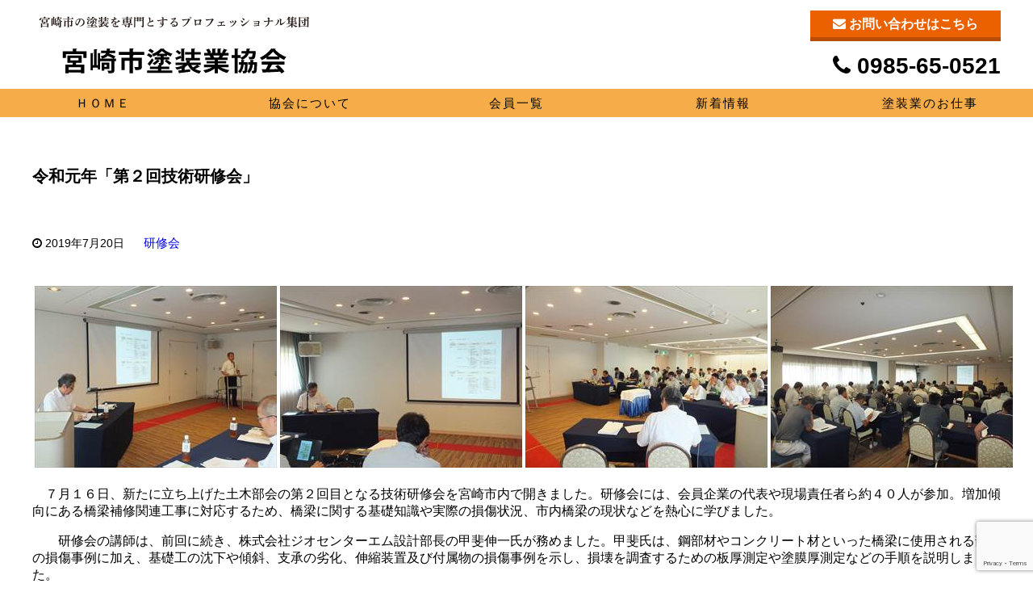

--- FILE ---
content_type: text/html; charset=UTF-8
request_url: https://www.miyazakisi-toso.jp/2019/07/20/2019-4/
body_size: 17322
content:
<!DOCTYPE html>
<html lang="ja">
<head>
	<meta charset="UTF8">
	<title>宮崎市塗装業協会</title>

			<link rel="stylesheet" href="https://www.miyazakisi-toso.jp/wp-content/themes/toso/style2.css">
	
	<meta name="viewport" content="width=device-width, initial-scale=1.0, maximum-scale=1.0, minimum-scale=1.0">
	<link href="https://netdna.bootstrapcdn.com/
				font-awesome/4.1.0/css/font-awesome.css"
		  rel="stylesheet">
	<meta name="viewport" content="width=device-width">
	<link rel="icon" href="https://www.miyazakisi-toso.jp/favicon.ico" />
	<link rel="apple-touch-icon" sizes="180x180" href="https://www.miyazakisi-toso.jp/toso.png">
	<meta name='robots' content='max-image-preview:large' />
<link rel='dns-prefetch' href='//www.google.com' />
<link rel='dns-prefetch' href='//s.w.org' />
<link rel="alternate" type="application/rss+xml" title="宮崎市塗装業協会 &raquo; 令和元年「第２回技術研修会」 のコメントのフィード" href="https://www.miyazakisi-toso.jp/2019/07/20/2019-4/feed/" />
		<script type="text/javascript">
			window._wpemojiSettings = {"baseUrl":"https:\/\/s.w.org\/images\/core\/emoji\/13.0.1\/72x72\/","ext":".png","svgUrl":"https:\/\/s.w.org\/images\/core\/emoji\/13.0.1\/svg\/","svgExt":".svg","source":{"concatemoji":"https:\/\/www.miyazakisi-toso.jp\/wp-includes\/js\/wp-emoji-release.min.js?ver=5.7.14"}};
			!function(e,a,t){var n,r,o,i=a.createElement("canvas"),p=i.getContext&&i.getContext("2d");function s(e,t){var a=String.fromCharCode;p.clearRect(0,0,i.width,i.height),p.fillText(a.apply(this,e),0,0);e=i.toDataURL();return p.clearRect(0,0,i.width,i.height),p.fillText(a.apply(this,t),0,0),e===i.toDataURL()}function c(e){var t=a.createElement("script");t.src=e,t.defer=t.type="text/javascript",a.getElementsByTagName("head")[0].appendChild(t)}for(o=Array("flag","emoji"),t.supports={everything:!0,everythingExceptFlag:!0},r=0;r<o.length;r++)t.supports[o[r]]=function(e){if(!p||!p.fillText)return!1;switch(p.textBaseline="top",p.font="600 32px Arial",e){case"flag":return s([127987,65039,8205,9895,65039],[127987,65039,8203,9895,65039])?!1:!s([55356,56826,55356,56819],[55356,56826,8203,55356,56819])&&!s([55356,57332,56128,56423,56128,56418,56128,56421,56128,56430,56128,56423,56128,56447],[55356,57332,8203,56128,56423,8203,56128,56418,8203,56128,56421,8203,56128,56430,8203,56128,56423,8203,56128,56447]);case"emoji":return!s([55357,56424,8205,55356,57212],[55357,56424,8203,55356,57212])}return!1}(o[r]),t.supports.everything=t.supports.everything&&t.supports[o[r]],"flag"!==o[r]&&(t.supports.everythingExceptFlag=t.supports.everythingExceptFlag&&t.supports[o[r]]);t.supports.everythingExceptFlag=t.supports.everythingExceptFlag&&!t.supports.flag,t.DOMReady=!1,t.readyCallback=function(){t.DOMReady=!0},t.supports.everything||(n=function(){t.readyCallback()},a.addEventListener?(a.addEventListener("DOMContentLoaded",n,!1),e.addEventListener("load",n,!1)):(e.attachEvent("onload",n),a.attachEvent("onreadystatechange",function(){"complete"===a.readyState&&t.readyCallback()})),(n=t.source||{}).concatemoji?c(n.concatemoji):n.wpemoji&&n.twemoji&&(c(n.twemoji),c(n.wpemoji)))}(window,document,window._wpemojiSettings);
		</script>
		<style type="text/css">
img.wp-smiley,
img.emoji {
	display: inline !important;
	border: none !important;
	box-shadow: none !important;
	height: 1em !important;
	width: 1em !important;
	margin: 0 .07em !important;
	vertical-align: -0.1em !important;
	background: none !important;
	padding: 0 !important;
}
</style>
	<link rel='stylesheet' id='wp-block-library-css'  href='https://www.miyazakisi-toso.jp/wp-includes/css/dist/block-library/style.min.css?ver=5.7.14' type='text/css' media='all' />
<link rel='stylesheet' id='contact-form-7-css'  href='https://www.miyazakisi-toso.jp/wp-content/plugins/contact-form-7/includes/css/styles.css?ver=5.4' type='text/css' media='all' />
<link rel='stylesheet' id='responsive-lightbox-swipebox-css'  href='https://www.miyazakisi-toso.jp/wp-content/plugins/responsive-lightbox/assets/swipebox/swipebox.min.css?ver=2.3.2' type='text/css' media='all' />
<link rel='stylesheet' id='wpfront-scroll-top-css'  href='https://www.miyazakisi-toso.jp/wp-content/plugins/wpfront-scroll-top/css/wpfront-scroll-top.min.css?ver=2.0.4.04013' type='text/css' media='all' />
<script type='text/javascript' src='https://www.miyazakisi-toso.jp/wp-includes/js/jquery/jquery.min.js?ver=3.5.1' id='jquery-core-js'></script>
<script type='text/javascript' src='https://www.miyazakisi-toso.jp/wp-includes/js/jquery/jquery-migrate.min.js?ver=3.3.2' id='jquery-migrate-js'></script>
<script type='text/javascript' src='https://www.miyazakisi-toso.jp/wp-content/plugins/responsive-lightbox/assets/swipebox/jquery.swipebox.min.js?ver=2.3.2' id='responsive-lightbox-swipebox-js'></script>
<script type='text/javascript' src='https://www.miyazakisi-toso.jp/wp-includes/js/underscore.min.js?ver=1.8.3' id='underscore-js'></script>
<script type='text/javascript' src='https://www.miyazakisi-toso.jp/wp-content/plugins/responsive-lightbox/assets/infinitescroll/infinite-scroll.pkgd.min.js?ver=5.7.14' id='responsive-lightbox-infinite-scroll-js'></script>
<script type='text/javascript' id='responsive-lightbox-js-extra'>
/* <![CDATA[ */
var rlArgs = {"script":"swipebox","selector":"lightbox","customEvents":"","activeGalleries":"1","animation":"1","hideCloseButtonOnMobile":"0","removeBarsOnMobile":"0","hideBars":"1","hideBarsDelay":"5000","videoMaxWidth":"1080","useSVG":"1","loopAtEnd":"0","woocommerce_gallery":"0","ajaxurl":"https:\/\/www.miyazakisi-toso.jp\/wp-admin\/admin-ajax.php","nonce":"6ffacd1388"};
/* ]]> */
</script>
<script type='text/javascript' src='https://www.miyazakisi-toso.jp/wp-content/plugins/responsive-lightbox/js/front.js?ver=2.3.2' id='responsive-lightbox-js'></script>
<link rel="https://api.w.org/" href="https://www.miyazakisi-toso.jp/wp-json/" /><link rel="alternate" type="application/json" href="https://www.miyazakisi-toso.jp/wp-json/wp/v2/posts/896" /><link rel="EditURI" type="application/rsd+xml" title="RSD" href="https://www.miyazakisi-toso.jp/xmlrpc.php?rsd" />
<link rel="wlwmanifest" type="application/wlwmanifest+xml" href="https://www.miyazakisi-toso.jp/wp-includes/wlwmanifest.xml" /> 
<meta name="generator" content="WordPress 5.7.14" />
<link rel="canonical" href="https://www.miyazakisi-toso.jp/2019/07/20/2019-4/" />
<link rel='shortlink' href='https://www.miyazakisi-toso.jp/?p=896' />
<link rel="alternate" type="application/json+oembed" href="https://www.miyazakisi-toso.jp/wp-json/oembed/1.0/embed?url=https%3A%2F%2Fwww.miyazakisi-toso.jp%2F2019%2F07%2F20%2F2019-4%2F" />
<link rel="alternate" type="text/xml+oembed" href="https://www.miyazakisi-toso.jp/wp-json/oembed/1.0/embed?url=https%3A%2F%2Fwww.miyazakisi-toso.jp%2F2019%2F07%2F20%2F2019-4%2F&#038;format=xml" />
	</head>
	<body data-rsssl=1 class="post-template-default single single-post postid-896 single-format-standard">

<header>
	<div class="h-top">
		<div class="h-lefut">
			<img src="https://www.miyazakisi-toso.jp/wp-content/uploads/2021/03/top-left.png">
		</div>
		<div class="h-right">
			<a href="https://www.miyazakisi-toso.jp/contact/" class="btn btn--orange btn-c"><i class="fa far fa-envelope"></i> お問い合わせはこちら
</a>
			<h3 class="tel" ><i class="fa fa-phone" aria-hidden="true"></i> 0985-65-0521

			</h3>
		</div>
	</div>
	<div align="center"></div>
</header>

<ul class="menu">
<li><a href="https://www.miyazakisi-toso.jp/">ＨＯＭＥ</a></li>
<li class="menu-item-has-children">
<a href="https://www.miyazakisi-toso.jp/association">協会について</a></li>
<li><a href="https://www.miyazakisi-toso.jp/member-list/">会員一覧</a></li>
<li><a href="https://www.miyazakisi-toso.jp/newslist/">新着情報</a></li>
<li><a href="https://www.miyazakisi-toso.jp/Painting work/">塗装業のお仕事</a></li>
</ul>
		

<div class= "contener">
	


	<h1 class="kiji">令和元年「第２回技術研修会」</h1>
	<div class="postinfo">
	<time datetime="19-07-20">
			<i class="fa fa-clock-o"></i>
		2019年7月20日	</time>
	
	<span class="postcat">
		<a href="https://www.miyazakisi-toso.jp/category/workshop/" rel="category tag">研修会</a>	</span>
	</div>
<table>
<tbody>
<tr>
<td><img loading="lazy" class="alignnone size-full wp-image-897" src="https://www.miyazakisi-toso.jp/wp-content/uploads/2021/03/DSCF6271.jpg" alt="" width="300" height="225" /></td>
<td><img loading="lazy" class="alignnone size-full wp-image-898" src="https://www.miyazakisi-toso.jp/wp-content/uploads/2021/03/DSCF6276.jpg" alt="" width="300" height="225" /></td>
<td><img loading="lazy" class="alignnone size-full wp-image-899" src="https://www.miyazakisi-toso.jp/wp-content/uploads/2021/03/DSCF6278.jpg" alt="" width="300" height="225" /></td>
<td><img loading="lazy" class="alignnone size-full wp-image-900" src="https://www.miyazakisi-toso.jp/wp-content/uploads/2021/03/DSCF6280.jpg" alt="" width="300" height="225" /></td>
</tr>
</tbody>
</table>
<p>　７月１６日、新たに立ち上げた土木部会の第２回目となる技術研修会を宮崎市内で開きました。研修会には、会員企業の代表や現場責任者ら約４０人が参加。増加傾向にある橋梁補修関連工事に対応するため、橋梁に関する基礎知識や実際の損傷状況、市内橋梁の現状などを熱心に学びました。</p>
<p>　　研修会の講師は、前回に続き、株式会社ジオセンターエム設計部長の甲斐伸一氏が務めました。甲斐氏は、鋼部材やコンクリート材といった橋梁に使用される部材の損傷事例に加え、基礎工の沈下や傾斜、支承の劣化、伸縮装置及び付属物の損傷事例を示し、損壊を調査するための板厚測定や塗膜厚測定などの手順を説明しました。</p>
<p>　土木部会では、今年度に計３回の技術研修会を開催する予定です。</p>

	

</div>

		<footer>
			<nav>
				<ul>
					<li><a href="https://www.miyazakisi-toso.jp/">HOME</a></li>
					<li><a href="https://www.miyazakisi-toso.jp/association">協会について</a></li>
					<li><a href="https://www.miyazakisi-toso.jp/member-list/">会員一覧</a></li>
					<li><a href="https://www.miyazakisi-toso.jp/newslist/">新着情報</a></li>
					<li><a href="https://www.miyazakisi-toso.jp/contact">お問合せ</a></li>

				</ul>
			</nav>
			<h1 class="name">宮崎市塗装業協会</h1>

			<div class="address">
				<p class="jyusyo">宮崎市大字加江田3672-5</p>
				<p> お問合わせ　<span><i class="fa fa-phone" aria-hidden="true"></i> 0985-65-0521</span>
				</p>
			</div>
			<div class="copy">
				<p>copyright(c)2021 宮崎市塗装業協会 All Right Reserved.</p>
			</div>
		</footer>
        <div id="wpfront-scroll-top-container">
            <img src="https://www.miyazakisi-toso.jp/wp-content/plugins/wpfront-scroll-top/images/icons/1.png" alt="" />        </div>
                <script type="text/javascript">
            function wpfront_scroll_top_init() {
                if (typeof wpfront_scroll_top === "function" && typeof jQuery !== "undefined") {
                    wpfront_scroll_top({"scroll_offset":100,"button_width":0,"button_height":0,"button_opacity":0.8,"button_fade_duration":200,"scroll_duration":400,"location":1,"marginX":20,"marginY":20,"hide_iframe":false,"auto_hide":false,"auto_hide_after":2,"button_action":"top","button_action_element_selector":"","button_action_container_selector":"html, body","button_action_element_offset":0});
                } else {
                    setTimeout(wpfront_scroll_top_init, 100);
                }
            }
            wpfront_scroll_top_init();
        </script>
        <script type='text/javascript' src='https://www.miyazakisi-toso.jp/wp-includes/js/dist/vendor/wp-polyfill.min.js?ver=7.4.4' id='wp-polyfill-js'></script>
<script type='text/javascript' id='wp-polyfill-js-after'>
( 'fetch' in window ) || document.write( '<script src="https://www.miyazakisi-toso.jp/wp-includes/js/dist/vendor/wp-polyfill-fetch.min.js?ver=3.0.0"></scr' + 'ipt>' );( document.contains ) || document.write( '<script src="https://www.miyazakisi-toso.jp/wp-includes/js/dist/vendor/wp-polyfill-node-contains.min.js?ver=3.42.0"></scr' + 'ipt>' );( window.DOMRect ) || document.write( '<script src="https://www.miyazakisi-toso.jp/wp-includes/js/dist/vendor/wp-polyfill-dom-rect.min.js?ver=3.42.0"></scr' + 'ipt>' );( window.URL && window.URL.prototype && window.URLSearchParams ) || document.write( '<script src="https://www.miyazakisi-toso.jp/wp-includes/js/dist/vendor/wp-polyfill-url.min.js?ver=3.6.4"></scr' + 'ipt>' );( window.FormData && window.FormData.prototype.keys ) || document.write( '<script src="https://www.miyazakisi-toso.jp/wp-includes/js/dist/vendor/wp-polyfill-formdata.min.js?ver=3.0.12"></scr' + 'ipt>' );( Element.prototype.matches && Element.prototype.closest ) || document.write( '<script src="https://www.miyazakisi-toso.jp/wp-includes/js/dist/vendor/wp-polyfill-element-closest.min.js?ver=2.0.2"></scr' + 'ipt>' );( 'objectFit' in document.documentElement.style ) || document.write( '<script src="https://www.miyazakisi-toso.jp/wp-includes/js/dist/vendor/wp-polyfill-object-fit.min.js?ver=2.3.4"></scr' + 'ipt>' );
</script>
<script type='text/javascript' src='https://www.miyazakisi-toso.jp/wp-includes/js/dist/hooks.min.js?ver=d0188aa6c336f8bb426fe5318b7f5b72' id='wp-hooks-js'></script>
<script type='text/javascript' src='https://www.miyazakisi-toso.jp/wp-includes/js/dist/i18n.min.js?ver=6ae7d829c963a7d8856558f3f9b32b43' id='wp-i18n-js'></script>
<script type='text/javascript' id='wp-i18n-js-after'>
wp.i18n.setLocaleData( { 'text direction\u0004ltr': [ 'ltr' ] } );
</script>
<script type='text/javascript' src='https://www.miyazakisi-toso.jp/wp-includes/js/dist/vendor/lodash.min.js?ver=4.17.21' id='lodash-js'></script>
<script type='text/javascript' id='lodash-js-after'>
window.lodash = _.noConflict();
</script>
<script type='text/javascript' src='https://www.miyazakisi-toso.jp/wp-includes/js/dist/url.min.js?ver=7c99a9585caad6f2f16c19ecd17a86cd' id='wp-url-js'></script>
<script type='text/javascript' id='wp-api-fetch-js-translations'>
( function( domain, translations ) {
	var localeData = translations.locale_data[ domain ] || translations.locale_data.messages;
	localeData[""].domain = domain;
	wp.i18n.setLocaleData( localeData, domain );
} )( "default", {"translation-revision-date":"2025-10-03 12:48:34+0000","generator":"GlotPress\/4.0.1","domain":"messages","locale_data":{"messages":{"":{"domain":"messages","plural-forms":"nplurals=1; plural=0;","lang":"ja_JP"},"You are probably offline.":["\u73fe\u5728\u30aa\u30d5\u30e9\u30a4\u30f3\u306e\u3088\u3046\u3067\u3059\u3002"],"Media upload failed. If this is a photo or a large image, please scale it down and try again.":["\u30e1\u30c7\u30a3\u30a2\u306e\u30a2\u30c3\u30d7\u30ed\u30fc\u30c9\u306b\u5931\u6557\u3057\u307e\u3057\u305f\u3002 \u5199\u771f\u307e\u305f\u306f\u5927\u304d\u306a\u753b\u50cf\u306e\u5834\u5408\u306f\u3001\u7e2e\u5c0f\u3057\u3066\u3082\u3046\u4e00\u5ea6\u304a\u8a66\u3057\u304f\u3060\u3055\u3044\u3002"],"An unknown error occurred.":["\u4e0d\u660e\u306a\u30a8\u30e9\u30fc\u304c\u767a\u751f\u3057\u307e\u3057\u305f\u3002"],"The response is not a valid JSON response.":["\u8fd4\u7b54\u304c\u6b63\u3057\u3044 JSON \u30ec\u30b9\u30dd\u30f3\u30b9\u3067\u306f\u3042\u308a\u307e\u305b\u3093\u3002"]}},"comment":{"reference":"wp-includes\/js\/dist\/api-fetch.js"}} );
</script>
<script type='text/javascript' src='https://www.miyazakisi-toso.jp/wp-includes/js/dist/api-fetch.min.js?ver=25cbf3644d200bdc5cab50e7966b5b03' id='wp-api-fetch-js'></script>
<script type='text/javascript' id='wp-api-fetch-js-after'>
wp.apiFetch.use( wp.apiFetch.createRootURLMiddleware( "https://www.miyazakisi-toso.jp/wp-json/" ) );
wp.apiFetch.nonceMiddleware = wp.apiFetch.createNonceMiddleware( "df76f8105f" );
wp.apiFetch.use( wp.apiFetch.nonceMiddleware );
wp.apiFetch.use( wp.apiFetch.mediaUploadMiddleware );
wp.apiFetch.nonceEndpoint = "https://www.miyazakisi-toso.jp/wp-admin/admin-ajax.php?action=rest-nonce";
</script>
<script type='text/javascript' id='contact-form-7-js-extra'>
/* <![CDATA[ */
var wpcf7 = [];
/* ]]> */
</script>
<script type='text/javascript' src='https://www.miyazakisi-toso.jp/wp-content/plugins/contact-form-7/includes/js/index.js?ver=5.4' id='contact-form-7-js'></script>
<script type='text/javascript' src='https://www.miyazakisi-toso.jp/wp-content/plugins/wpfront-scroll-top/js/wpfront-scroll-top.min.js?ver=2.0.4.04013' id='wpfront-scroll-top-js'></script>
<script type='text/javascript' src='https://www.google.com/recaptcha/api.js?render=6Lc8lLUaAAAAAJzPz3URIe2PmgcLqn5XxeZ3QPq2&#038;ver=3.0' id='google-recaptcha-js'></script>
<script type='text/javascript' id='wpcf7-recaptcha-js-extra'>
/* <![CDATA[ */
var wpcf7_recaptcha = {"sitekey":"6Lc8lLUaAAAAAJzPz3URIe2PmgcLqn5XxeZ3QPq2","actions":{"homepage":"homepage","contactform":"contactform"}};
/* ]]> */
</script>
<script type='text/javascript' src='https://www.miyazakisi-toso.jp/wp-content/plugins/contact-form-7/modules/recaptcha/index.js?ver=5.4' id='wpcf7-recaptcha-js'></script>
<script type='text/javascript' src='https://www.miyazakisi-toso.jp/wp-includes/js/wp-embed.min.js?ver=5.7.14' id='wp-embed-js'></script>
	</body>
</html>


--- FILE ---
content_type: text/html; charset=utf-8
request_url: https://www.google.com/recaptcha/api2/anchor?ar=1&k=6Lc8lLUaAAAAAJzPz3URIe2PmgcLqn5XxeZ3QPq2&co=aHR0cHM6Ly93d3cubWl5YXpha2lzaS10b3NvLmpwOjQ0Mw..&hl=en&v=PoyoqOPhxBO7pBk68S4YbpHZ&size=invisible&anchor-ms=20000&execute-ms=30000&cb=nv92ik6an1m
body_size: 48630
content:
<!DOCTYPE HTML><html dir="ltr" lang="en"><head><meta http-equiv="Content-Type" content="text/html; charset=UTF-8">
<meta http-equiv="X-UA-Compatible" content="IE=edge">
<title>reCAPTCHA</title>
<style type="text/css">
/* cyrillic-ext */
@font-face {
  font-family: 'Roboto';
  font-style: normal;
  font-weight: 400;
  font-stretch: 100%;
  src: url(//fonts.gstatic.com/s/roboto/v48/KFO7CnqEu92Fr1ME7kSn66aGLdTylUAMa3GUBHMdazTgWw.woff2) format('woff2');
  unicode-range: U+0460-052F, U+1C80-1C8A, U+20B4, U+2DE0-2DFF, U+A640-A69F, U+FE2E-FE2F;
}
/* cyrillic */
@font-face {
  font-family: 'Roboto';
  font-style: normal;
  font-weight: 400;
  font-stretch: 100%;
  src: url(//fonts.gstatic.com/s/roboto/v48/KFO7CnqEu92Fr1ME7kSn66aGLdTylUAMa3iUBHMdazTgWw.woff2) format('woff2');
  unicode-range: U+0301, U+0400-045F, U+0490-0491, U+04B0-04B1, U+2116;
}
/* greek-ext */
@font-face {
  font-family: 'Roboto';
  font-style: normal;
  font-weight: 400;
  font-stretch: 100%;
  src: url(//fonts.gstatic.com/s/roboto/v48/KFO7CnqEu92Fr1ME7kSn66aGLdTylUAMa3CUBHMdazTgWw.woff2) format('woff2');
  unicode-range: U+1F00-1FFF;
}
/* greek */
@font-face {
  font-family: 'Roboto';
  font-style: normal;
  font-weight: 400;
  font-stretch: 100%;
  src: url(//fonts.gstatic.com/s/roboto/v48/KFO7CnqEu92Fr1ME7kSn66aGLdTylUAMa3-UBHMdazTgWw.woff2) format('woff2');
  unicode-range: U+0370-0377, U+037A-037F, U+0384-038A, U+038C, U+038E-03A1, U+03A3-03FF;
}
/* math */
@font-face {
  font-family: 'Roboto';
  font-style: normal;
  font-weight: 400;
  font-stretch: 100%;
  src: url(//fonts.gstatic.com/s/roboto/v48/KFO7CnqEu92Fr1ME7kSn66aGLdTylUAMawCUBHMdazTgWw.woff2) format('woff2');
  unicode-range: U+0302-0303, U+0305, U+0307-0308, U+0310, U+0312, U+0315, U+031A, U+0326-0327, U+032C, U+032F-0330, U+0332-0333, U+0338, U+033A, U+0346, U+034D, U+0391-03A1, U+03A3-03A9, U+03B1-03C9, U+03D1, U+03D5-03D6, U+03F0-03F1, U+03F4-03F5, U+2016-2017, U+2034-2038, U+203C, U+2040, U+2043, U+2047, U+2050, U+2057, U+205F, U+2070-2071, U+2074-208E, U+2090-209C, U+20D0-20DC, U+20E1, U+20E5-20EF, U+2100-2112, U+2114-2115, U+2117-2121, U+2123-214F, U+2190, U+2192, U+2194-21AE, U+21B0-21E5, U+21F1-21F2, U+21F4-2211, U+2213-2214, U+2216-22FF, U+2308-230B, U+2310, U+2319, U+231C-2321, U+2336-237A, U+237C, U+2395, U+239B-23B7, U+23D0, U+23DC-23E1, U+2474-2475, U+25AF, U+25B3, U+25B7, U+25BD, U+25C1, U+25CA, U+25CC, U+25FB, U+266D-266F, U+27C0-27FF, U+2900-2AFF, U+2B0E-2B11, U+2B30-2B4C, U+2BFE, U+3030, U+FF5B, U+FF5D, U+1D400-1D7FF, U+1EE00-1EEFF;
}
/* symbols */
@font-face {
  font-family: 'Roboto';
  font-style: normal;
  font-weight: 400;
  font-stretch: 100%;
  src: url(//fonts.gstatic.com/s/roboto/v48/KFO7CnqEu92Fr1ME7kSn66aGLdTylUAMaxKUBHMdazTgWw.woff2) format('woff2');
  unicode-range: U+0001-000C, U+000E-001F, U+007F-009F, U+20DD-20E0, U+20E2-20E4, U+2150-218F, U+2190, U+2192, U+2194-2199, U+21AF, U+21E6-21F0, U+21F3, U+2218-2219, U+2299, U+22C4-22C6, U+2300-243F, U+2440-244A, U+2460-24FF, U+25A0-27BF, U+2800-28FF, U+2921-2922, U+2981, U+29BF, U+29EB, U+2B00-2BFF, U+4DC0-4DFF, U+FFF9-FFFB, U+10140-1018E, U+10190-1019C, U+101A0, U+101D0-101FD, U+102E0-102FB, U+10E60-10E7E, U+1D2C0-1D2D3, U+1D2E0-1D37F, U+1F000-1F0FF, U+1F100-1F1AD, U+1F1E6-1F1FF, U+1F30D-1F30F, U+1F315, U+1F31C, U+1F31E, U+1F320-1F32C, U+1F336, U+1F378, U+1F37D, U+1F382, U+1F393-1F39F, U+1F3A7-1F3A8, U+1F3AC-1F3AF, U+1F3C2, U+1F3C4-1F3C6, U+1F3CA-1F3CE, U+1F3D4-1F3E0, U+1F3ED, U+1F3F1-1F3F3, U+1F3F5-1F3F7, U+1F408, U+1F415, U+1F41F, U+1F426, U+1F43F, U+1F441-1F442, U+1F444, U+1F446-1F449, U+1F44C-1F44E, U+1F453, U+1F46A, U+1F47D, U+1F4A3, U+1F4B0, U+1F4B3, U+1F4B9, U+1F4BB, U+1F4BF, U+1F4C8-1F4CB, U+1F4D6, U+1F4DA, U+1F4DF, U+1F4E3-1F4E6, U+1F4EA-1F4ED, U+1F4F7, U+1F4F9-1F4FB, U+1F4FD-1F4FE, U+1F503, U+1F507-1F50B, U+1F50D, U+1F512-1F513, U+1F53E-1F54A, U+1F54F-1F5FA, U+1F610, U+1F650-1F67F, U+1F687, U+1F68D, U+1F691, U+1F694, U+1F698, U+1F6AD, U+1F6B2, U+1F6B9-1F6BA, U+1F6BC, U+1F6C6-1F6CF, U+1F6D3-1F6D7, U+1F6E0-1F6EA, U+1F6F0-1F6F3, U+1F6F7-1F6FC, U+1F700-1F7FF, U+1F800-1F80B, U+1F810-1F847, U+1F850-1F859, U+1F860-1F887, U+1F890-1F8AD, U+1F8B0-1F8BB, U+1F8C0-1F8C1, U+1F900-1F90B, U+1F93B, U+1F946, U+1F984, U+1F996, U+1F9E9, U+1FA00-1FA6F, U+1FA70-1FA7C, U+1FA80-1FA89, U+1FA8F-1FAC6, U+1FACE-1FADC, U+1FADF-1FAE9, U+1FAF0-1FAF8, U+1FB00-1FBFF;
}
/* vietnamese */
@font-face {
  font-family: 'Roboto';
  font-style: normal;
  font-weight: 400;
  font-stretch: 100%;
  src: url(//fonts.gstatic.com/s/roboto/v48/KFO7CnqEu92Fr1ME7kSn66aGLdTylUAMa3OUBHMdazTgWw.woff2) format('woff2');
  unicode-range: U+0102-0103, U+0110-0111, U+0128-0129, U+0168-0169, U+01A0-01A1, U+01AF-01B0, U+0300-0301, U+0303-0304, U+0308-0309, U+0323, U+0329, U+1EA0-1EF9, U+20AB;
}
/* latin-ext */
@font-face {
  font-family: 'Roboto';
  font-style: normal;
  font-weight: 400;
  font-stretch: 100%;
  src: url(//fonts.gstatic.com/s/roboto/v48/KFO7CnqEu92Fr1ME7kSn66aGLdTylUAMa3KUBHMdazTgWw.woff2) format('woff2');
  unicode-range: U+0100-02BA, U+02BD-02C5, U+02C7-02CC, U+02CE-02D7, U+02DD-02FF, U+0304, U+0308, U+0329, U+1D00-1DBF, U+1E00-1E9F, U+1EF2-1EFF, U+2020, U+20A0-20AB, U+20AD-20C0, U+2113, U+2C60-2C7F, U+A720-A7FF;
}
/* latin */
@font-face {
  font-family: 'Roboto';
  font-style: normal;
  font-weight: 400;
  font-stretch: 100%;
  src: url(//fonts.gstatic.com/s/roboto/v48/KFO7CnqEu92Fr1ME7kSn66aGLdTylUAMa3yUBHMdazQ.woff2) format('woff2');
  unicode-range: U+0000-00FF, U+0131, U+0152-0153, U+02BB-02BC, U+02C6, U+02DA, U+02DC, U+0304, U+0308, U+0329, U+2000-206F, U+20AC, U+2122, U+2191, U+2193, U+2212, U+2215, U+FEFF, U+FFFD;
}
/* cyrillic-ext */
@font-face {
  font-family: 'Roboto';
  font-style: normal;
  font-weight: 500;
  font-stretch: 100%;
  src: url(//fonts.gstatic.com/s/roboto/v48/KFO7CnqEu92Fr1ME7kSn66aGLdTylUAMa3GUBHMdazTgWw.woff2) format('woff2');
  unicode-range: U+0460-052F, U+1C80-1C8A, U+20B4, U+2DE0-2DFF, U+A640-A69F, U+FE2E-FE2F;
}
/* cyrillic */
@font-face {
  font-family: 'Roboto';
  font-style: normal;
  font-weight: 500;
  font-stretch: 100%;
  src: url(//fonts.gstatic.com/s/roboto/v48/KFO7CnqEu92Fr1ME7kSn66aGLdTylUAMa3iUBHMdazTgWw.woff2) format('woff2');
  unicode-range: U+0301, U+0400-045F, U+0490-0491, U+04B0-04B1, U+2116;
}
/* greek-ext */
@font-face {
  font-family: 'Roboto';
  font-style: normal;
  font-weight: 500;
  font-stretch: 100%;
  src: url(//fonts.gstatic.com/s/roboto/v48/KFO7CnqEu92Fr1ME7kSn66aGLdTylUAMa3CUBHMdazTgWw.woff2) format('woff2');
  unicode-range: U+1F00-1FFF;
}
/* greek */
@font-face {
  font-family: 'Roboto';
  font-style: normal;
  font-weight: 500;
  font-stretch: 100%;
  src: url(//fonts.gstatic.com/s/roboto/v48/KFO7CnqEu92Fr1ME7kSn66aGLdTylUAMa3-UBHMdazTgWw.woff2) format('woff2');
  unicode-range: U+0370-0377, U+037A-037F, U+0384-038A, U+038C, U+038E-03A1, U+03A3-03FF;
}
/* math */
@font-face {
  font-family: 'Roboto';
  font-style: normal;
  font-weight: 500;
  font-stretch: 100%;
  src: url(//fonts.gstatic.com/s/roboto/v48/KFO7CnqEu92Fr1ME7kSn66aGLdTylUAMawCUBHMdazTgWw.woff2) format('woff2');
  unicode-range: U+0302-0303, U+0305, U+0307-0308, U+0310, U+0312, U+0315, U+031A, U+0326-0327, U+032C, U+032F-0330, U+0332-0333, U+0338, U+033A, U+0346, U+034D, U+0391-03A1, U+03A3-03A9, U+03B1-03C9, U+03D1, U+03D5-03D6, U+03F0-03F1, U+03F4-03F5, U+2016-2017, U+2034-2038, U+203C, U+2040, U+2043, U+2047, U+2050, U+2057, U+205F, U+2070-2071, U+2074-208E, U+2090-209C, U+20D0-20DC, U+20E1, U+20E5-20EF, U+2100-2112, U+2114-2115, U+2117-2121, U+2123-214F, U+2190, U+2192, U+2194-21AE, U+21B0-21E5, U+21F1-21F2, U+21F4-2211, U+2213-2214, U+2216-22FF, U+2308-230B, U+2310, U+2319, U+231C-2321, U+2336-237A, U+237C, U+2395, U+239B-23B7, U+23D0, U+23DC-23E1, U+2474-2475, U+25AF, U+25B3, U+25B7, U+25BD, U+25C1, U+25CA, U+25CC, U+25FB, U+266D-266F, U+27C0-27FF, U+2900-2AFF, U+2B0E-2B11, U+2B30-2B4C, U+2BFE, U+3030, U+FF5B, U+FF5D, U+1D400-1D7FF, U+1EE00-1EEFF;
}
/* symbols */
@font-face {
  font-family: 'Roboto';
  font-style: normal;
  font-weight: 500;
  font-stretch: 100%;
  src: url(//fonts.gstatic.com/s/roboto/v48/KFO7CnqEu92Fr1ME7kSn66aGLdTylUAMaxKUBHMdazTgWw.woff2) format('woff2');
  unicode-range: U+0001-000C, U+000E-001F, U+007F-009F, U+20DD-20E0, U+20E2-20E4, U+2150-218F, U+2190, U+2192, U+2194-2199, U+21AF, U+21E6-21F0, U+21F3, U+2218-2219, U+2299, U+22C4-22C6, U+2300-243F, U+2440-244A, U+2460-24FF, U+25A0-27BF, U+2800-28FF, U+2921-2922, U+2981, U+29BF, U+29EB, U+2B00-2BFF, U+4DC0-4DFF, U+FFF9-FFFB, U+10140-1018E, U+10190-1019C, U+101A0, U+101D0-101FD, U+102E0-102FB, U+10E60-10E7E, U+1D2C0-1D2D3, U+1D2E0-1D37F, U+1F000-1F0FF, U+1F100-1F1AD, U+1F1E6-1F1FF, U+1F30D-1F30F, U+1F315, U+1F31C, U+1F31E, U+1F320-1F32C, U+1F336, U+1F378, U+1F37D, U+1F382, U+1F393-1F39F, U+1F3A7-1F3A8, U+1F3AC-1F3AF, U+1F3C2, U+1F3C4-1F3C6, U+1F3CA-1F3CE, U+1F3D4-1F3E0, U+1F3ED, U+1F3F1-1F3F3, U+1F3F5-1F3F7, U+1F408, U+1F415, U+1F41F, U+1F426, U+1F43F, U+1F441-1F442, U+1F444, U+1F446-1F449, U+1F44C-1F44E, U+1F453, U+1F46A, U+1F47D, U+1F4A3, U+1F4B0, U+1F4B3, U+1F4B9, U+1F4BB, U+1F4BF, U+1F4C8-1F4CB, U+1F4D6, U+1F4DA, U+1F4DF, U+1F4E3-1F4E6, U+1F4EA-1F4ED, U+1F4F7, U+1F4F9-1F4FB, U+1F4FD-1F4FE, U+1F503, U+1F507-1F50B, U+1F50D, U+1F512-1F513, U+1F53E-1F54A, U+1F54F-1F5FA, U+1F610, U+1F650-1F67F, U+1F687, U+1F68D, U+1F691, U+1F694, U+1F698, U+1F6AD, U+1F6B2, U+1F6B9-1F6BA, U+1F6BC, U+1F6C6-1F6CF, U+1F6D3-1F6D7, U+1F6E0-1F6EA, U+1F6F0-1F6F3, U+1F6F7-1F6FC, U+1F700-1F7FF, U+1F800-1F80B, U+1F810-1F847, U+1F850-1F859, U+1F860-1F887, U+1F890-1F8AD, U+1F8B0-1F8BB, U+1F8C0-1F8C1, U+1F900-1F90B, U+1F93B, U+1F946, U+1F984, U+1F996, U+1F9E9, U+1FA00-1FA6F, U+1FA70-1FA7C, U+1FA80-1FA89, U+1FA8F-1FAC6, U+1FACE-1FADC, U+1FADF-1FAE9, U+1FAF0-1FAF8, U+1FB00-1FBFF;
}
/* vietnamese */
@font-face {
  font-family: 'Roboto';
  font-style: normal;
  font-weight: 500;
  font-stretch: 100%;
  src: url(//fonts.gstatic.com/s/roboto/v48/KFO7CnqEu92Fr1ME7kSn66aGLdTylUAMa3OUBHMdazTgWw.woff2) format('woff2');
  unicode-range: U+0102-0103, U+0110-0111, U+0128-0129, U+0168-0169, U+01A0-01A1, U+01AF-01B0, U+0300-0301, U+0303-0304, U+0308-0309, U+0323, U+0329, U+1EA0-1EF9, U+20AB;
}
/* latin-ext */
@font-face {
  font-family: 'Roboto';
  font-style: normal;
  font-weight: 500;
  font-stretch: 100%;
  src: url(//fonts.gstatic.com/s/roboto/v48/KFO7CnqEu92Fr1ME7kSn66aGLdTylUAMa3KUBHMdazTgWw.woff2) format('woff2');
  unicode-range: U+0100-02BA, U+02BD-02C5, U+02C7-02CC, U+02CE-02D7, U+02DD-02FF, U+0304, U+0308, U+0329, U+1D00-1DBF, U+1E00-1E9F, U+1EF2-1EFF, U+2020, U+20A0-20AB, U+20AD-20C0, U+2113, U+2C60-2C7F, U+A720-A7FF;
}
/* latin */
@font-face {
  font-family: 'Roboto';
  font-style: normal;
  font-weight: 500;
  font-stretch: 100%;
  src: url(//fonts.gstatic.com/s/roboto/v48/KFO7CnqEu92Fr1ME7kSn66aGLdTylUAMa3yUBHMdazQ.woff2) format('woff2');
  unicode-range: U+0000-00FF, U+0131, U+0152-0153, U+02BB-02BC, U+02C6, U+02DA, U+02DC, U+0304, U+0308, U+0329, U+2000-206F, U+20AC, U+2122, U+2191, U+2193, U+2212, U+2215, U+FEFF, U+FFFD;
}
/* cyrillic-ext */
@font-face {
  font-family: 'Roboto';
  font-style: normal;
  font-weight: 900;
  font-stretch: 100%;
  src: url(//fonts.gstatic.com/s/roboto/v48/KFO7CnqEu92Fr1ME7kSn66aGLdTylUAMa3GUBHMdazTgWw.woff2) format('woff2');
  unicode-range: U+0460-052F, U+1C80-1C8A, U+20B4, U+2DE0-2DFF, U+A640-A69F, U+FE2E-FE2F;
}
/* cyrillic */
@font-face {
  font-family: 'Roboto';
  font-style: normal;
  font-weight: 900;
  font-stretch: 100%;
  src: url(//fonts.gstatic.com/s/roboto/v48/KFO7CnqEu92Fr1ME7kSn66aGLdTylUAMa3iUBHMdazTgWw.woff2) format('woff2');
  unicode-range: U+0301, U+0400-045F, U+0490-0491, U+04B0-04B1, U+2116;
}
/* greek-ext */
@font-face {
  font-family: 'Roboto';
  font-style: normal;
  font-weight: 900;
  font-stretch: 100%;
  src: url(//fonts.gstatic.com/s/roboto/v48/KFO7CnqEu92Fr1ME7kSn66aGLdTylUAMa3CUBHMdazTgWw.woff2) format('woff2');
  unicode-range: U+1F00-1FFF;
}
/* greek */
@font-face {
  font-family: 'Roboto';
  font-style: normal;
  font-weight: 900;
  font-stretch: 100%;
  src: url(//fonts.gstatic.com/s/roboto/v48/KFO7CnqEu92Fr1ME7kSn66aGLdTylUAMa3-UBHMdazTgWw.woff2) format('woff2');
  unicode-range: U+0370-0377, U+037A-037F, U+0384-038A, U+038C, U+038E-03A1, U+03A3-03FF;
}
/* math */
@font-face {
  font-family: 'Roboto';
  font-style: normal;
  font-weight: 900;
  font-stretch: 100%;
  src: url(//fonts.gstatic.com/s/roboto/v48/KFO7CnqEu92Fr1ME7kSn66aGLdTylUAMawCUBHMdazTgWw.woff2) format('woff2');
  unicode-range: U+0302-0303, U+0305, U+0307-0308, U+0310, U+0312, U+0315, U+031A, U+0326-0327, U+032C, U+032F-0330, U+0332-0333, U+0338, U+033A, U+0346, U+034D, U+0391-03A1, U+03A3-03A9, U+03B1-03C9, U+03D1, U+03D5-03D6, U+03F0-03F1, U+03F4-03F5, U+2016-2017, U+2034-2038, U+203C, U+2040, U+2043, U+2047, U+2050, U+2057, U+205F, U+2070-2071, U+2074-208E, U+2090-209C, U+20D0-20DC, U+20E1, U+20E5-20EF, U+2100-2112, U+2114-2115, U+2117-2121, U+2123-214F, U+2190, U+2192, U+2194-21AE, U+21B0-21E5, U+21F1-21F2, U+21F4-2211, U+2213-2214, U+2216-22FF, U+2308-230B, U+2310, U+2319, U+231C-2321, U+2336-237A, U+237C, U+2395, U+239B-23B7, U+23D0, U+23DC-23E1, U+2474-2475, U+25AF, U+25B3, U+25B7, U+25BD, U+25C1, U+25CA, U+25CC, U+25FB, U+266D-266F, U+27C0-27FF, U+2900-2AFF, U+2B0E-2B11, U+2B30-2B4C, U+2BFE, U+3030, U+FF5B, U+FF5D, U+1D400-1D7FF, U+1EE00-1EEFF;
}
/* symbols */
@font-face {
  font-family: 'Roboto';
  font-style: normal;
  font-weight: 900;
  font-stretch: 100%;
  src: url(//fonts.gstatic.com/s/roboto/v48/KFO7CnqEu92Fr1ME7kSn66aGLdTylUAMaxKUBHMdazTgWw.woff2) format('woff2');
  unicode-range: U+0001-000C, U+000E-001F, U+007F-009F, U+20DD-20E0, U+20E2-20E4, U+2150-218F, U+2190, U+2192, U+2194-2199, U+21AF, U+21E6-21F0, U+21F3, U+2218-2219, U+2299, U+22C4-22C6, U+2300-243F, U+2440-244A, U+2460-24FF, U+25A0-27BF, U+2800-28FF, U+2921-2922, U+2981, U+29BF, U+29EB, U+2B00-2BFF, U+4DC0-4DFF, U+FFF9-FFFB, U+10140-1018E, U+10190-1019C, U+101A0, U+101D0-101FD, U+102E0-102FB, U+10E60-10E7E, U+1D2C0-1D2D3, U+1D2E0-1D37F, U+1F000-1F0FF, U+1F100-1F1AD, U+1F1E6-1F1FF, U+1F30D-1F30F, U+1F315, U+1F31C, U+1F31E, U+1F320-1F32C, U+1F336, U+1F378, U+1F37D, U+1F382, U+1F393-1F39F, U+1F3A7-1F3A8, U+1F3AC-1F3AF, U+1F3C2, U+1F3C4-1F3C6, U+1F3CA-1F3CE, U+1F3D4-1F3E0, U+1F3ED, U+1F3F1-1F3F3, U+1F3F5-1F3F7, U+1F408, U+1F415, U+1F41F, U+1F426, U+1F43F, U+1F441-1F442, U+1F444, U+1F446-1F449, U+1F44C-1F44E, U+1F453, U+1F46A, U+1F47D, U+1F4A3, U+1F4B0, U+1F4B3, U+1F4B9, U+1F4BB, U+1F4BF, U+1F4C8-1F4CB, U+1F4D6, U+1F4DA, U+1F4DF, U+1F4E3-1F4E6, U+1F4EA-1F4ED, U+1F4F7, U+1F4F9-1F4FB, U+1F4FD-1F4FE, U+1F503, U+1F507-1F50B, U+1F50D, U+1F512-1F513, U+1F53E-1F54A, U+1F54F-1F5FA, U+1F610, U+1F650-1F67F, U+1F687, U+1F68D, U+1F691, U+1F694, U+1F698, U+1F6AD, U+1F6B2, U+1F6B9-1F6BA, U+1F6BC, U+1F6C6-1F6CF, U+1F6D3-1F6D7, U+1F6E0-1F6EA, U+1F6F0-1F6F3, U+1F6F7-1F6FC, U+1F700-1F7FF, U+1F800-1F80B, U+1F810-1F847, U+1F850-1F859, U+1F860-1F887, U+1F890-1F8AD, U+1F8B0-1F8BB, U+1F8C0-1F8C1, U+1F900-1F90B, U+1F93B, U+1F946, U+1F984, U+1F996, U+1F9E9, U+1FA00-1FA6F, U+1FA70-1FA7C, U+1FA80-1FA89, U+1FA8F-1FAC6, U+1FACE-1FADC, U+1FADF-1FAE9, U+1FAF0-1FAF8, U+1FB00-1FBFF;
}
/* vietnamese */
@font-face {
  font-family: 'Roboto';
  font-style: normal;
  font-weight: 900;
  font-stretch: 100%;
  src: url(//fonts.gstatic.com/s/roboto/v48/KFO7CnqEu92Fr1ME7kSn66aGLdTylUAMa3OUBHMdazTgWw.woff2) format('woff2');
  unicode-range: U+0102-0103, U+0110-0111, U+0128-0129, U+0168-0169, U+01A0-01A1, U+01AF-01B0, U+0300-0301, U+0303-0304, U+0308-0309, U+0323, U+0329, U+1EA0-1EF9, U+20AB;
}
/* latin-ext */
@font-face {
  font-family: 'Roboto';
  font-style: normal;
  font-weight: 900;
  font-stretch: 100%;
  src: url(//fonts.gstatic.com/s/roboto/v48/KFO7CnqEu92Fr1ME7kSn66aGLdTylUAMa3KUBHMdazTgWw.woff2) format('woff2');
  unicode-range: U+0100-02BA, U+02BD-02C5, U+02C7-02CC, U+02CE-02D7, U+02DD-02FF, U+0304, U+0308, U+0329, U+1D00-1DBF, U+1E00-1E9F, U+1EF2-1EFF, U+2020, U+20A0-20AB, U+20AD-20C0, U+2113, U+2C60-2C7F, U+A720-A7FF;
}
/* latin */
@font-face {
  font-family: 'Roboto';
  font-style: normal;
  font-weight: 900;
  font-stretch: 100%;
  src: url(//fonts.gstatic.com/s/roboto/v48/KFO7CnqEu92Fr1ME7kSn66aGLdTylUAMa3yUBHMdazQ.woff2) format('woff2');
  unicode-range: U+0000-00FF, U+0131, U+0152-0153, U+02BB-02BC, U+02C6, U+02DA, U+02DC, U+0304, U+0308, U+0329, U+2000-206F, U+20AC, U+2122, U+2191, U+2193, U+2212, U+2215, U+FEFF, U+FFFD;
}

</style>
<link rel="stylesheet" type="text/css" href="https://www.gstatic.com/recaptcha/releases/PoyoqOPhxBO7pBk68S4YbpHZ/styles__ltr.css">
<script nonce="3WdctBiM1xEyWgAyo3P_bg" type="text/javascript">window['__recaptcha_api'] = 'https://www.google.com/recaptcha/api2/';</script>
<script type="text/javascript" src="https://www.gstatic.com/recaptcha/releases/PoyoqOPhxBO7pBk68S4YbpHZ/recaptcha__en.js" nonce="3WdctBiM1xEyWgAyo3P_bg">
      
    </script></head>
<body><div id="rc-anchor-alert" class="rc-anchor-alert"></div>
<input type="hidden" id="recaptcha-token" value="[base64]">
<script type="text/javascript" nonce="3WdctBiM1xEyWgAyo3P_bg">
      recaptcha.anchor.Main.init("[\x22ainput\x22,[\x22bgdata\x22,\x22\x22,\[base64]/[base64]/[base64]/[base64]/[base64]/UltsKytdPUU6KEU8MjA0OD9SW2wrK109RT4+NnwxOTI6KChFJjY0NTEyKT09NTUyOTYmJk0rMTxjLmxlbmd0aCYmKGMuY2hhckNvZGVBdChNKzEpJjY0NTEyKT09NTYzMjA/[base64]/[base64]/[base64]/[base64]/[base64]/[base64]/[base64]\x22,\[base64]\\u003d\x22,\x22GsKQw7hTw4nCu8OAwq1AA8OzwqEHC8K4wqrDo8K4w7bCpg9RwoDCphMWG8KJD8K/WcKqw654wqwvw49VVFfClsO8E33CssKCMF1hw5bDkjw+aDTCiMOiw7QdwroaKxR/TsOawqjDmFjDgMOcZsKwWMKGC8OIcm7CrMOQw6XDqSIFw4bDv8KJwqLDpyxTwo/Cm8K/wrRow6Z7w63Dtn0EK2PCl8OVSMOtw5ZDw5HDsR3Csl8uw7huw47ClS3DnCRCJcO4E0/Di8KODyjDuxgyB8KVwo3DgcKKZ8K2NGdgw75dLcKkw57ClcKVw5LCncKhYB4jwrrCsxNuBcKqw7TChgkMBjHDiMKrwqoKw4PDu2B0CMK7wpbCuTXDiE1QwozDrcOxw4DCscOkw59+c8ODaEAaa8O/VVx4HgNzw4DDgTttwqZZwptHw4XDhRhHwpfCii44wqdLwp9xfSLDk8KhwohEw6VeNCVew6Bvw4/CnMKzNgRWBmHDj0DCh8KCwqjDlykGw64Ew5fDlx3DgMKew6zCs2Bkw6REw58PfsKywrXDvDnDsGM6RFd+wrHCnwDDgiXCuzdpwqHCrgLCrUsLw40/[base64]/Cs8KPw57CnyLDsUNuUsO/[base64]/Ci2PDlMOfFVFSwpXCtUM1EsKjacO3woLCtMOvw4fDpnfCssKTT34yw4vDlEnCqljDpGjDu8KdwrM1woTCvMODwr1ZRwxTCsObTlcHwrbCqxF5SAthSMOMY8Ouwp/DgCwtwpHDiSh6w6rDqcOdwptVwpHCpnTCi0PCnMK3QcK0K8OPw7oqwrxrwqXCgsOpe1BcdyPChcK6w6RCw53CnQItw7FGGsKGwrDDvcKyAMK1wpbDjcK/w4Mpw6xqNGJLwpEVBg/[base64]/[base64]/Ct8KOwpzCh2h4eTRowpFdwpLCo2rDh0XDvk4aw7HClQ7DiwvCny/DhMK+w4YLw4QDUUrDhsO0wocnwrl8NcOyw7rCusKxwpzCmHVDwoHCvMO5O8O9wrfDl8KFwqhBw4rCkcKtw6YDwo7CiMO4w7tqw5fCtG4LwqHClcKXwrVow50Pw74ZB8OrdhjCjy3DncKXw5dEwpTDocOED1rCl8K/wrTCmmBmLsKMw7BYwp7Ck8KLecKZGDnCtgzCrCzDgEkdN8KyfTLCvMKnwqd+wrwzSsKlwoLCjhvDkMONBmvCv1w8IMKEX8K1EFnCqx7CmH/DgHROcsK7wq/DhQRiKnN7WhZITEtDw65FLifDsXDDicKLw53ClEYeRWHDjzIKG1jCkcOOw4MhZ8KvWVYFwpRxXE5dw77DksOqw4LCqy8bwqpMcAUIwoopw4nCrixwwq5tA8KPwqjClsOsw7oXw5lHCsOFwoDDhMKNEMOXwrvDlWTDqgDCpcOEwrnDujsZGTVowrzDux7DqcKnLS/Cgjdlw4DDkz7DujEqw4J/wo7DvMOVwrxWwqDChSPDhcOhwoISGS0xwp8TBMK6w5rCvE/DjGHClhjCncOAw7dXwpjDtsKBwp3CiyBzbsOHwqvDnMKLwrk+FmrDhcODwoZGccKMw6nCosOjw4/[base64]/CnGFzw5rDjsKuw7HDpW7Djl7DgMKbw4gBw4ciRUM1wrfCjlbDsMOqwpYTw6zDpMOtRsORw6hKwoRXw6fDqi7Dh8KWa37Dl8KNw4rCk8OCAsKNw4Vww6kZd0VgOAlcQGjDqUcgwr0Cw5DDpsKew63DlcOKLMOowr0sa8K/[base64]/Dl3xHw5pbWMObw70AJMKJCzdVw5keQsOROw4Lw5gRw71xwo9sdiBxTBjCo8O9XQzClT8Hw4vDqMOOw4/Dm0LDgmfCvMKfw607w5rDjkkzDMOHw58Rw4XCszzClBvDrsOOw7HChBnCusO/wp3Dr03DuMO7wr3CvsKIwrjDk3M8RsOyw6Y9w7zCpsOsXnTCsMOvcH/CtCPDjAZowpbDtxDDrlLDmcKTGmHCs8OEwoJASMOPHxQwYgLDoHlrwqR7EgjCnBzDjMOpw78LwrFYw6J7DsO1woxLCsKgwq4YfAEjw5rCjsK6F8OreGQywpN8GsKwwqh6Yh5MwoHCm8OkwpwwEm/ClMOlRMKCw5/Di8OSw4rDlh/DtcKIAB7CqXbDgn7CnjVwDMO3wrjCijDCsWE4TQ3DlDg5wpTDksOtGAUxw6N6w4wFwpbDrsKKw68bwo9xwo/Cl8KqMsKtAsKQF8KJwpDCo8KCwpA6UMOQXGdyw5vCmMKlZUNbBHt6f0Fgw6bCqEwQByMqRHvDkh7CllDDqHsRw7HDui0mw6DCtwnCpcOZw5Igfy89PMKoel7DscKZwphtXQ3CuG8Lw4PDj8O/VMO9PQnDigEIw4kbwoY7CcOGJcOLw4bCv8OKwoZcIiFfaFHDjxjCvSvDgMOMw6APS8KPwoXDkXcRG1XDsFvDisK2w7jDvj43w7LCnsOGFMOFNVkIw4bCjW8vwrlqUsOiwqXCoH/ChcKwwpkFMMO6w5PDnC7ClzHDisKwGi57wrsxO09kG8KbwpUMJybDmsOuwps+w5LDs8O2KB8vwp1Nwq/Dt8KaXCZ6UMOUJgtaw7sZwprCuUN6GcKKw642eW5cWW1pFH44w7MSSMOZCcOUTXHCmMOTbVPDplvDp8KkR8OKbVcNYcO+w55VYMOFWyjDr8O5JsKrw7NUwr8zNz3DlsO+UcO4ZUbCucOlw7sVw48Ww6/DkcO8w65oeR4tfMKuwrQSasONw4I1w4B7w4l+eMK6A0vCssOhfMK/SsOtZ0HDo8Kdw4fCi8OOeQwew7HDsSNxAQDCmFHDrSkCw4rDgCrCgwA1cGXCmx1kwpnDq8ODw53DtTcjw5TDtcOsw6/CtCE0KMKMwqNRw4RDbMOaKV3DtMOuGcKwVVfCtMKVw4U4wqUdfsKewo/CmEEkw7XCtsKSDQHCqAYNw4pMw6XCocOAw5g3wrfDil8Pw4M0w6w7V1jClcOIIMOqHcOQO8KafMKrAF5wdTN5dnDDoMOMw4rCrmN4wpVMwq7DlMO7XMKxw5TCrQY5wp1mUVvDrXzDmSAXw6M7CxTDrzQKwp9iw5V/I8KKR0R2w6xwf8OuFRksw4x7w7rDjxIUw6Jyw4pgw5rDmG1cFk55NcKzUsKjNMK3IHQOXsK5wrPCtMOzw70lFcK7JcKlw5/[base64]/[base64]/CtC1Vw40Pw4YnY3fCn8Kuwr7Cp8OxAcKBOy/CocKLfzILw4ogfTXDiBnCunERDsOGdkXDsH7Cs8KMwrXCtsK6cU4fwprDscOmwqAXw6cVw5XDphHCssO5w7o6w6lFw4A3w4VoHMOoHxXCpcKhw7HDksOlZ8Oew5jDsH4HV8OmcC/DkHF/[base64]/[base64]/w7twwr1Yw7vDpcKgTcKIwolAMUgAUMKZwpJ8CSwFawcJwrfDhsOTTcKfOMOGGAvCpj3Ct8OuAsKEc21nw7vDkMOaHsO/wrwRCMKGBUzCm8OHw5HCoT/CuRB1w4rCisOMw5sgYXVGOcKWZznCtQLCvHUzwpLDqsOpw43CoCPDhyYCFgtQG8KWwq0+Q8Ojw6t/wowMNcKqwrnDs8Ocw5wYw6TCmThvCTDCpcO7w6JpUsKlwqTDlcKNw6jCgzk/wop9VyoiSVkNw5tXwqtCw7xjE8KmP8Onw5LDo2lhCcOyw5/Ds8ObOVxbw63CpV7CvFfDlULCscKBIVVIGcOWF8OIwoJ5w5TCv1rCssOWw7XClMKKw7MNQGRcecO4VjzCmMOcLjoEw7gbwrfDoMOvw7/[base64]/DhBfDqUXChyvCtcOiHzElw6Bqw5fDgsKye3DDok/CogsrwqPCmsK2NsKFwr8sw7M5wqrCo8OOf8OCI27CvMKQw5jDsjvCh0HCqsKJw5tdKMO6Z2tDVMKqPcKsJMKVFRU7FMOtw4MzFlnDl8KBQ8Ojw4EdwpQSbCt/w6ptwq/DvsKnX8KFwoQWw5vDscKBwrXDjmAGa8K1wrXDnX/DmMOZw7U6wqlVwpbCv8O7w7HCvzZBwqpPw4pLw4jCjB7DnnBuGmBHOcKGwqdNa8Okw6rDnkHDscOfwrZjVMO8SknCv8O1CHgBE10Owo8nwqtpNh/DqMOGKhDDhMObHwU/wrlvVsO9wqDDkHvDmnfDjwPDlcK0wr/[base64]/[base64]/Y8Odw6Njw6YAwqrCncOgNCRXwqzCnzPDrsKMLSJww5HDrWDCo8KEw6HDkETCm0U2Ih/CngkPNMKpwr3Cry7DssKgPCPCrwBRdVttVMKLaFjCkcKkwr5pwpwmw4heIsKFwr3DtcOAw73Dt17CpH0gBMKQasOXQ2/CksKIVhwXN8O1VVUMPzzDmcKJwoHCtlzDuMKww4E8w7Uzwqcowqg+TVfCgsOsJMKZH8OJG8KgX8KswoQPw5NQU2UeQ24Nw4HDq2/DpHh7woHCisO0cA0GNVjDtcKaRSxXF8K4CBnCn8KNXSYQwrx1wp3CssOdaw/Cm2/DlsK6wqnDn8K4IU7DnAjDo2PDhcOKElvCiUYfekvCrW0wwpTDg8O3Wk7DrhIjwoDCh8OCw7LDkMKwenkTJQkSWsKJw7lOZMOHB3siw5kLw4/Dlm/CmsKQw588aVpJwrhRw4Jow6/DqTLDrMOxw6ICw6opw5TDsDFtHFDChi7CsXpTAScmX8KmwoxhbMO+wpjCl8OuD8OawrzDlsO8LSsNQhjDhcOrw6ciZgDDn1oyOwAwGMOJPyHCjMKrw7IFQTd1Ww7DpsKlBcKHGcKVwpHDk8OjGGfDmnHDhQUEw4XDscO2U0/ChC4JR2XChwYow48KL8O+QBfDqBnDoMK6WmYRPWXCkwogw70DZnsVwop9wpllclTDjcO0wrbCsVx9csKhFcKQZMOPDGs+F8KRMMKuwq0tw4HCqBhrNx/CkT05LcKWK0IiKiB2QlgNWEnCsVHDqTfDpD5ew6UCw4AuGMKIDnRuD8K9w4vDlsOYw7/Do1JOw5gjR8KZRcOKYmnCpG8Cw6kPEzHDrSzCu8Kpw6fCqHdpEmLDuDgTQMOwwphhHQFjb09GRltlMHjDu1bClcKoFBnDjA7ChTDDshnDnjvCniDCrRbDgsOrFsK1PlXDksOifk4RNBlZXBPCpGEtY1RRLcKgw7rDpsOFQMOoP8OWEsKWJGonJixwwpHCiMKzJUpvwo/CoATDu8K9w7/DlGLDo3ILw5UawrwbA8K8woPDr3YrwpPChGrCh8OdI8Ouw7M5O8K3SXY5C8Khw4ZbwrXDiU7Dg8OPw4DDvMKGwqsBwprCu1jDr8KiOMKrw43Ci8OgwpvCsDDCh1x+Q2rCty8uw4UXw7rCrjjDkcK5w4/DlDseBcKsw5XDjcKsC8O4wro7w6zDtsODw6vDu8OZwqvDqMO5OgR6djwZw5RpA8OMFcK6aCJnWB5yw5LDqsOQwqJdwrvDvjMDwrczwo/CnSvCpyFiwonDhyzCpsKMWi1DU0bCv8KVXMO9wrAnUMKFwrTCmR3Dk8KwRcOhJiPDkCMewpvCty3CrylxMcK+wrPCtwfCi8O2K8KqRHQ8G8K4w7d2WizChwbCsV9HAcOqG8OMwqzDpgbDl8OPWT3DpRvCiUM/YcKLwp/Dgx7CqRLComzDvXfDln7CmRJCOxvCsMO6G8ORwp7DhcK9dyVAwrHDhMO1w7coEDpOEMKiw5k5IsOFw5M0w5LCr8KnEVhcwpDCkBwqw6vDsWRJwq0pwpVWbHHCicO+w7nCscKpewTCjGDClcKSE8OJwoZte27DjFDDo3gCMMO8wrR/SsKNPlbCnV3DuCBPw7ZUPBPDjMOww6g0wqvDqUjDl2lCaihUD8OHXgc/[base64]/Ck8OWTMOnHzjDqsKYw6fDhRQHw6g5OhYYw60CeMKcB8Kdw6xWB114wq1bZBvCp2tOK8O3bg0sWsK+w5PCiz5NP8K7csK3XMOiBTnDr13DksObwoXDmcKFwq/DoMOMcMKAwqRfRcKmw7E6wrrCiCY3wpFpw6jClxXDryYpKMOJCsORXiZjw5AfaMKfCsOKdAR9F07DuiXDqnvCgR3Dm8OGacKSwrnDoBc4wq8eRMOMJQrCucOCw7hmZ3F/w6BEw6NaXsKtwpI7LW7DtQM4woFpwqU5WkQWw6fDjsKSXnHCrCHCo8KCYsKmJMKGPkxLL8Knw5DCkcKawptlWcK4wqp/CCRAWQvDjsOWwrBHwrBoEMKgw7tGLBhDeTTCo08swpfCjsOGwoXCp2Rfw6ZiaSbCjMKNB1VowrnCgsKNTDplbGbDkcOgw7R1w47DvMKVVyYLwpoZYcOHUsOncyrDuHcaw6ZbwqvDocKiHcKdUV0ewqrCtU1xw6zDvcOpwpPCokc0YA3CvcKfw4hnUyhGI8K/DwJtw51+woInA0zDpMOkJsKjwqZvw4tRwrkkwopzwpIow7HCulfCkkc+NcOmPjMqTMO3LcOgLw/CojEPckBaIx8YB8Kpwptxw5EDwqzChsO+PMKFeMOzw5nCgcOIc1DDhcKtw6fDlBgJwo50w7nCiMK1McKyKMO/NCBIwoBCcMOLO18Ywo7DtzDCsHo+wqwkHDHDicKDK3c8IA3DpcKSw4QqMMKLw5rDnMObw5nCkSUucFjCuMKzwpfDpFggwq3DocOfwpsow7nDj8K/wrnDsMKTRzEWwpLCs13DnnJiwrjDg8K7wqUpMMK7w6FcPsK6wqdfKMOBwoDDtsKJZsOSRsKmw4HChmzDmcKxw4wzacOtPMKdVsOiw5HDvsOVTMOxMBHDoBB/w7Z5w7rCu8O9ZMOHRMOrNsO/OUosAyXCjB7CosK7CS9Ow68fw4LDi0xOFCPCqhdYdsOGB8OXw7zDiMOqwpnCjSTCjkjDlH00w6XCqCfCssOcwq/DmlTCqsKNw4Rew711wr4iw6INai7CqiPDqCU7w7TCrRt2WMOpwoA4wpJHCMKgw6PCiMORL8Kzwq7DsyXClSDDgBHDm8K9GxYtwr9XYV8fwpjDkncEXCfDgsKdNcKNNBLDmcKBc8KucMKeewbDtxXDssOVX3kQfMOoUcKXwpvDoUHDhjYbw7DDsMKEZsO3w5/CknnDkMOOw6fCscK/IMO0wqPCoRlLw6xEBsKFw7LDrSlBWHXDiyVMw67CjsK5IsOOw5PDncKbL8K2w7ltcMO1b8KmEcKkEj16w4c6wrckwoYIw4fDl2pRwpZiT2TCtFgWwqjDocOgISokZ1lXVy/[base64]/w7fCjmrDp18Twr9CVDzDhsKhZA5awrUgDMKJVcKkwobCqsKgR3o/wpMbwqN7AsO5w6RuPcKzw6AMSMK1wqMabMOUwrF4A8O3KsOJDMK4GMOTM8OOPTPDvsKUw5pWwpvDtiPDl3vCusKnwqAaZxM/HgjCtsOiwrvDuyTCoMKCZMKvPyozRMKYwq1BHsOmwrE/QsOxwoMbW8OCaMONw4kTK8KyCcOwwrvCsXB3wosAek/[base64]/Ch8K4O8KqwqzDvCNNJksBEArCq8KSwoZvw5lJwqEkKcKyLMK1woPDhwjClB8Aw7NOHljDpsKTwqB/dUZxfsKgwr0tVMOVZnRlw6E8woMlBS3CpMOqw4DCsMOvJAJcw7jDkMKDwpPDqTXDonLCpVPCjMOIw4J4w4g8w6LCu0zDnRchwp50TRDDh8OoJAbCosO2AhnCisKXScKSC0vDk8Oww7/[base64]/ClGFOwrRQGVPDlcKxw6TCvMKFaSc4OQcyw64hJMKvw4lbCcO/wp/[base64]/AELCsh3CoDoEc8KOwqUWWRMPPgfCqMOqw7RUHMO3JcOpZBRvw4NVwrHDhTvCocKHw67DksKZw5rDpxo0wpzCjGBwwq7DlMKvecKqw57Ci8KUeVDDg8OfTsKRCMKPw5dbN8OPMR/DisKGDB7DocOVwofDo8O1AcKOw63Dj1/CusOEYMKiwqIeKHjChsOrDMO5w7VjwpFUwrYSVsKlDFwywowpw6AGH8Ohw5nDrWVZTMOKR3VBwpnDgsKZwp9Ew44Rw5ofwojDncK/c8O2K8O9wo4nw7rDkWDCosKCIDktFsODFsK9XklHVXnCosKaXMKmw6wOGsKbwrlOwoRPwoRNWcKFw6DClMKzwq8qIMOaP8O6KzjCnsK4wqvDkMKKwprCvXNNW8Kywr/[base64]/DqyMgYcOQAsK/fcObw5J8w6Q0wrLChcK/w7TCvhLCq8Ouwr5Tw7nDlkDDg15TaB0mG2fCmcOHwrhfH8OZwqIKwow3wppfLcKyw6/CmMOvfTNvAcOJwpdewo7CjiZAO8OaRXrCl8OqOMKzdMOhw5RLw75DXMOVHcKEE8ONwpzDm8Kvw4jCm8OcJzXCisK0wps8w6HDuVZCwpl1wrXDuCwbwpPCuGJiwoPDtcKjPAklRcKow6lvPQnDrlXDvMK2wr8/wo7DplfDt8Kyw7MJYgEowpkBw7/Cs8K2RsO7wpHDpMK6w4I5w5vCgMOqwpYXKcKBwrEFw5TCuTUJDic1w5HDi119w7jCj8KlAMKNwpYAJMOTd8O8wrhewrLDnsOMwrHDklrDqT3DqzbDuifCh8OZdXLDt8Oiw71MfF3DpA/CgGrDr27Diw8rw7rCuMO7Anofw54Cw7jCksKQwrcFUMKrQcK8wpkDwp13BcKiwrrCtsKpwoJlRsKocRDCqWzDhsOHWA/ClAxrXMOewpk4wonCpsKVBXDCrhkLZ8K7OMK/[base64]/[base64]/CjcO/b8K/eQLDsQNsw4I2dTzChCkeesKBwqHDqXzDkjcjdcO2RzjCvyvCn8OaQ8OVwoDDo3kYNcOoPsKWwoIPwqjDtGzDhT45w67DsMKXUMOkGsOsw5Zlw6Jrd8OWO3Ygw5ZnVB/[base64]/esKWwpHDqE3Dq8Oxwr3CucKGw6FraMKfwoDDqCE3w4bDrcKDXS3CuQ4RNhrCvmbDr8Oqw5ViDijDqGPCq8OzwoYdw53Cj3jDsn8FwpHCoH3CkMOuGwYDLmvCnT/[base64]/DqsOaSSJFfMOBd8KoeHzCh8ORw4JUKMOaMAggw4zCusO8b8OVw7HCmWPChRgYejJ4I37DtMOcw5XCnGpDR8OlBMO4w5bDgMOpN8Oow5YrD8O1wpcGw55Dw6jCmcO6OcKZw4/CnMKBGsOBw4HDpcOPw5fDrG/Dsgtnw5VgMMKEwqPCssKkTsKbw7/[base64]/CvMOYMVNLR8KLHFAUGsOXwofCj8KBwo7Co8K0w5jDmcKECkDCpMOcwpHDn8OYB2EVw4RAFgBxK8OhCcKdGsKVwqALw6JHCE0Iw4HDqAxkwqo+w7jCkBcYwpXCl8OtwozCjhttLAl9dBvCtcOCOgUZwp5/UMOLwptcV8ONc8KRw6/[base64]/DuGQAw6Zcw5xPwqbDpWUrJ3FGwqxww6/CrcKXS0k5d8O4wpwxG2tqw7V/w5krBlY7wrfCq1DDrXsXSMKQYzLCtcO4al98NBjDusOVwr/[base64]/YsO1Jh0gH8OUwp9Sw5Bow7jDoMOFEV98wr0CRcOXwrhmw7fDsnDCi1DDtkllwqvDm1ddw6B4DWXCi0LDpcO7N8OvURAMJMKKPsOVblXDilXDusKSIxXDm8O9worCmzMhWMOoRMOtw44RJMOPw7XCj04qw4DCocKdNR/DtU/CscKjw6bDgSDDvkU/Z8OONjrDvi/Cn8O8w6ApQ8KubB0cZ8Krw7bCkjPDpcKyBcOZw7TDq8K7w5gFVGzChnrDkxgPw65rwrjDscKww4DChMKgw57DuQdtW8KFd1EIZWfDvVwIwpfDuRHCjB3CmsOywohnw4RCHMKae8OYYMK/w7BBaEDDksK2w6lJSMOPaB/Cs8OqwpnDvsOtTybCnjgdTMO1wrrCql3Cry/CnBnDssOeM8Kkw5slFcO4LlMcFsORwqjDscK8woQ1d2PChsO8w4DCi2DDljjClFkiIMOfRcODw5LCp8OLwpDDliLDt8KCdsKJDkfDmcK/woZXX07DtTLDjMKJSiV3w4JTw4gTw6tlw7bCocOWRMK0w7XDrMOdCBQzwql5w6Y5Y8KJATVrw410w7nCsMKTTThhB8O1wp/CkcOUwobCoBh8GMOoC8OadyA/Un7ClVcew4PDksONwqHCpMKyw6PDgMKpwqM+w43Dp0sLw74AD0EUXsKLw4TCh3/CmivDsiR9w4TDkcOIFxnDvRdDbQrCr0vCuRMZwqlDwp3DmMOUwpzCrg7DmsOQw6LCvMONw5lXB8OBAMO6GD5+LF8yScKnw41lwp95wqQKwrNow585w7Eow6vDl8OcBQptwp9qeCPDu8KYRsOWw7nCrMKfIMOlEATCnD/CkcOnWArCg8Khw6fCtsOyQ8OYeMO1GsK2ThTCtcKyTwwTwodfK8OHw6pew5nCrMOPbUtowq5mHcKueMKYTDDDg2/[base64]/Cm3RLP1TDkRXCm1DCo8O+J8KpfE4nNWrDh8OObFjCtcK8w5nDrMKmJjgXw6TClyjDncO7wqxsw5QtLcKeO8K5XsOqPCfDuUXCl8OcAW1dw4R2wqNMwrvDqgs4emkAHMOuw6R6ZSHCmMK/W8K9AcKew7BFw6PDngbCqGDCuw/DsMKLG8KGJ2hLHzJZJMKsS8KjE8KiZGIfw6nDtULDncKJAcKAw4zCkcKwwoRYQMO/w57CgwzDt8KEw7zCu1YowqtdwqvCucK3w7TDj2jDpTQOwo7CjsKxw7cDwp3DvBMRwqHClXUZYsOsMcOLw7Rvw7Q3w7HCssOVPCZSw65Jwq3Co3/[base64]/wr/DmAPDqynCvzQHw5XCqS7DoRrDvMOrT1kjwpvDgTHDvxnCm8KmZTMxXsKVw7xELQ/DsMKtw5jCmcKNcsOrwpBrTQ0nS33CjQrCp8OJHcK5cGTCg0xWQ8KHwpxhw5V9wr3CuMOEwpfChcOCBMOafQzDssOFwpXCo0pnwqguZcKow7padsOQGWvDmVvClykBB8KbdmfDpMKzwpTDuzXDuyLCvsKuXWlUwpXCg3zChl/Cr2JtH8KXWsOaNlvCvcKkwoLDu8OgVVDCh3UYLsOnMsKawqBSw7LCocOcEsO5w4zCtSnDuCfCtHRLfsKFUTEGw5rCnSRqasO6w7zCpUPDvWY8wpV1woUfEVPCjmTCvlfDvCfDpFLDgxnCh8Orw5wXw4h2w6DCoFsewr0EwrPCmVXChcK/wo3DvcONeMO/wq9BEQA0wprClsOew6cbw7nCnsK3JwDDjg/Dp0jCqcO3R8OTw40vw5h/wqdvw609w4VRw5LCvcK0f8OUwrXDmMK2a8OpTcOhH8KWCMORw6LCol4yw6oewrMhwrHDjFXDh23Cpw/DmkfDgADCiBIuegYhw4HColXDsMKCFD0QEl7DpMKqRQvDkxfDok/Ck8Klw4LDm8KBDlrClwkewqdhw7BDwq09wrlnfMOSBGVYXUvCjsO7wrRiw5QJVMOswqZbw5DDlFnCocOyT8Kxw6/CksKeMMK0w4nDocOKYcKLcMOXw5DChsOjwp49w5ckwprDuGsywonCjAjCqsKNwqBOw6nCpMOGT33CgMK/GSnDoV/DuMKDMBDDk8OIwpHDoEtpw6h/w6dTLcKQDVl/VjY8w5FewrjDuisuV8OTMMK1dcOpw4vCvcOUIiDCqsOza8KQBcKtwpk/[base64]/DnENnwq8Bw7cpCUPDt8K2wqhhN1bCp8KvVArDuUIMw6DCgzLCslXDjD4OwpvDlA7DiRp7VkZpw6XCnDrCgcKlRBZOSsOUBVXCu8OrwrbDsC7CjsO1AU8AwrFOwpV+DhjCmjLCjsOSwrE2wrXCuivCh1t/wpvDplphKn5jwowVwpnCs8Ojw7kWwoRgZcOhL10HLREAc3bCs8Knw5I6wqQAw5nDgsOBN8KGV8KwDnbCpGHDjcOubx9iJWNWw4plFXrDksKwdsKZwpbDik7CuMKEwp/DjMKtwpLDlCHCgsKyV1LDhcKIwpLDn8Kmw6jDhcOaIU3Crl/DkMOsw6nCjsOLXcKww6HDt2I2DhgEesO4akcnHcKtRcO4CkBswp7ChsOUV8KiT2k/[base64]/Cs0QyPAZTw6Ndw6cbw4LCixhzSiZsLWvCscKtw6l0agAwHMONwrzDoBPCs8OQG3PDqRt3HSV/wo/Cvy4mwqhkVE3CjcKkwpbChgnDnQ/[base64]/[base64]/CqWs1w5XDhXx1HVhLU2TDhiEBHMOJeHvChcK9TcOowqdtCsKOwqzCjMOSw4TCsBfCqFoPEBweBlkgw5bDoRRjcCbCvlB0w7fCl8Ksw6RcTsOnwpfDvxtyRMK2QwPDjVfDhnAdwr/CssKYHyxEw4nDrTvCksO5HcK3wocPwoUBwosha8OCQMK6w7LDlsOPHz5Owo/[base64]/CvwLDrj3CrlbCuh9Pb8OIAwRfJMKCwrnDviwgw4jCqyzDsMKHBMKQA3jDr8KPw4zCuhnDiTxkw7zCsAIpY3hJwr18F8OrBMKXwrHChXzCqWjCt8OXeMKCFxhyXxtMw4/DpMKdw6DCgR1ZYyjCjht2KsOHKQdXfETDkmTDhX0Uw7cNw5ccbsK0wpdnw60/[base64]/Dq8Oewr3DosKHDTldw7rDi8OLwrbComDCiQJZwrt1esObc8OOwq/CrMKHwpzCpmrCucOsX8KYIsOZwqjDmz1kcEdoBsK+fsKfXsKSwpjCjMO1w607w6Fiw4fDjg1RwpHClxjDjWvCtB3CnXQnwqDDs8OXPsOHwoE0SkQtwrHCt8KnJk/DjTN7wq9FwrRmdsOGJ2kib8OpL33CmUdjwp4+w5DDoMORYMOGCMKhwp4qw4bDtcKTPMKKQsOqEMK8axt5wq/CvcK8dhzCs3zCv8K0ew9ebQoCXiTCqMKiZcOgw6N6TcKJw6ZJRGXCuCHDsHvCp2DDrsOcQhDCocKZPcOcwrkiQsKQJ1fClMKNKz0bQMK/Nwwzw5JqW8K5fjfDssONwqnCkkZLBcKIXVFgwrsNw4LDl8OTFsO2A8KIw6plw4/DiMKhw7nCpk8LPcKrwqwfwpHCt286w4TCiDrDr8Ktwq0cwr/DnAnDvRFxw58wbMKOw7HCqW/[base64]/O8Knwp7DjjnCrTTClgAtUMO1w75zVGDCpMOwwoXDmi7Cm8O7wpTDsgMtXXrDuhrCgcKLw6Zcw5/DsythwrTCuHYmw4DDtXMwN8K/YMKkO8K6wrNVw67DpsKPMXrDuTbDkzHCinvDvVvDgkvCtQ/[base64]/FsOdwrHCmQxUw5FCJMOUGMKPwrxGw61RIcKgasKZJsO3BMKqwrx6J1TDrVDDusOjwqTCtsK1bcK/wqTCtcKMw79Zc8K6McORw6cLwpJKw6ZEwoNvwpXCtsOfw6XDsRxUS8KTYcK9w5lqwqrDu8Kcw5YeBzp9w5jCu3VvHlnChEMJTcKfw4MMw4zCoi5+wrHDgB3DlsOVwrbDmMOKw5DCjcOrwopMYcO/ISHDtcOfGsKocMKnwrwDwpLDu34/w7fDvnV0wp/DiXJmICPDmFTDsMKUwqPDssOFw75BCnBLw6HCpMOjUsKVw4RdwqLCscOqwqfDuMKsL8OYw6vClUkQw7ooWSojwrRxaMOqcSYOwqM2wqHCk0Q8w7nDmcK3IS8Gc17DiTfCucKKw5LDlcKDwrVQH2JXworDmA/DkcKSHUddwo3ClsKXw4EEF3gzw73DoXLDh8KJw5cBG8KqZMKiwobDqCXDlMOnw5p7wpcOXMOrw4YLEMKfwoDCvMOmw5HCnmvCg8OAwrlLwqlowqxuf8Ozw5t0wqvCsQd4BUbDiMOQw4V/eDoCw5DDsxPCnMO8wocqw7vDiwzDmgFkakjDmlHDvWM2KkvDsjfDlMK9wqzChcKVw48hasOBfcOAw6LDkn/[base64]/w7/Cp8Ouw6tdKMONV8K0w5FJwrXDkUHDjcO0w5PCucKowpotPMK5w5w1KcORw7bDnsKPwrlmbcK6wo9IwqPCqQ/Co8KRwqdHAMKndSVrwprCjsKCXMK5fwRSfMOpw5ROQcK+dsKpwrQSNRZMYcK/[base64]/WFJjwpIzw67CoUfDgXvCvxcZw6BRB0nCi8ObwpbDksKPZ8KjwrDCmSTDtjYrQ1rCoBF2TkR/woTCqcObK8KiwqwDw6zDnU/CqsOaQkPCtMOGw5PCk0cyw7ZuwqPCoDDDv8OhwrAZwo4HJCXDkATCu8KZwro+w7/[base64]/CrcO/eHBFF8KVwqUSw7jCuF58ZEXDjVQVaMOiw5rCp8OmwowfYsKyAMOMVsK8w67CmQZufsKBwpbDokfCgMO9WCFzwpDDkS9yBMOGTB3DrMKbw6JmwocQwoTCm0Jjw5fDr8OJw4fDv2t1wqzDj8OYJGVKwpzCmMK6esKbwqh1bFRfw7kVwrrDmV8Xwo/[base64]/[base64]/dcOSw4jDlcOKw73DmsOWfMORwoLDr8Ovw5jDqA1nbMO2aQXDk8OLw70mw5nDl8OnFcKXYSvDvQ7Ck2pww4HClsKcw6VpFF4hGsOhLVHCq8OSwp7DtnBxJcKVVgTDgS5Dwr7CgcKyVzLDnSpjw5bCmivCigpkfmrDk0twH0UBbsKMwq/DqGrDjcKAdD8Nwq9nwpnColg7B8KPEl/[base64]/wpAYw4zDp8O7Z17DksK9NBnCk28Rwo0resOwSGJnwqUmwqkJwqHDgDbChBdSw73DoMKpw7NDWMOaworDg8K4wr7CvXfCojpvfz7CicOATioYwrt3wpF9wrfDiSxfHsK1U34TRV/CusOPwpLDuHFowrcHNUoIXyNGwoB3VSpnw4cLw7AyYUFKwpvDn8O4wqrChMKywqNQO8OvwojCi8KfCz3Dum/ChsOIK8OzdMOWwrfDqsKmXFxkbVHDil8hD8OQX8K3QVsKUEYBwrJ8woXCiMOiYzw3AsKXwqvDoMOuMMO6w53DrMKBGADDpnd8w69RJ0F1w51xw7nDkcKVAcKhDAIodsK8wrEUeUFvcErDtMOrw4o9w5/[base64]/DhMKYwrceD8KUUAsSVMKEwrJOwonClEbDi8OGw6pgDHYiw4sebGtCw7pLIcO0AFbCmsKlbm3CgsK0DsKRJV/ClB/CscK/w5rCpsKOKw4rw4BDwrdIIXNwEMOsNsKIwoDCtcO7OWvDvcOBwpABwp1zw6prwp7Cq8KvRcOXw6LDp0TDnHXCucKJOMOkEy4Rw4jDm8KFwpLClTlPw4vCgMK1w5MZF8ODG8OMZsOxWQFrY8OdwpjCh00fPcOHc3lpfAbCpTXDkMKlPih1w7/DsidxwqRtZTTDmyo3wrLDoyrDrE4mUh1uw5jCvBxhbsOqw6EBwoTDqX4gw4XChhB2YcONXMKyKMOAE8O6Tx/CtSkbw5bCnSHCmBRwWcK/w4QNwpzDj8O6dcO0A0XDn8OrRsO+fcK+wqDCtcOyETJSLsO/w43CoiPCjnAdw4E5WsOmwqvCksOCJVMebcOTw4nDmlMoAcKNw57ClwDDvcOaw60ifD9Lw6DDsVfCv8KQw7EmwrrCpsKPwqnDoW5kU1DDgsK5DMKMwqTCrMKCwp1rw4jCs8KjbEfDgsO8JQbCgcKJKTbCt1/DnsOBQTLDrArDh8K2wp5eEcOHGMKhFsKoGhLDgcOVVMO4O8OqWsKZw6nDisKja0txw5rDjsOXCFTCo8ONGsKnEMOmwrdnwo1qcMKJwpPCscOAZsKxPxvChnnClcOSwq1MwqNHw49Tw6/Ct13CoG/[base64]/[base64]/BcOdwqzCtjTDncO2FwTDun4jVcOxwrbCn8K9Iz5Qw4h5wo0BNnsrQsOgwpfDjMK/wq/[base64]/wqbClcKLwp1Xw5LCq2RyMcOMQhbDocKOIsOdw5k5w4puBXnDocKMKD7Co2dLwq8yRsOEwqnDoijCvMKtwpxfwqfDsAURwpQnw7bDmzTDgEbDvMK8w6DCowPCsMKowoLCn8O1woAGwrLDtQxPDFN0wrwMV8K4esO9GMOSwqM/cnHCvFvDlw3Ds8OPABDDq8K2woDChiQ+w4nCocOyBA3CuWREacKdYR3DslcLO3p9MMOHD0o4WGXDhk/DjWfDksKMwrnDlcOAesOcGVjDs8KxTkxKOsK3w5lxPjnDvHkGIsK/w7rClMOAScOQwozChnLDvcOMw4RKwo/DphvDjMOyw6lJwrsQw5/Cn8KyGMOSw5F9wqzDt1/DrxpWw7PDnQPCmDrDocOHUsKqbcOoJXNCwqNAwqojwpTDvilhchUdwrA2IcOoGD0fwrHCg34EKjbCr8OdVMO7woxiw4/[base64]/Cp0jCl8OwYQfCgsKVKXZJwopIwqc2ccK3a8OPwrgfwp7CksOgw5kdw7pIwqxoEzLDhS/CocKjJhYqw7nCji/CpMKzwp4KIsOlw5PCs3MJVcKdLXnCrcOeXsOIw4x5wqRVw6Evw5hABcKHHRw6wqtMw63CicOBUHsvwp7CtXQ9X8K5w5PCm8OOw5UFTm7Cn8K1dcO8EBfDhHfDnnnClsOBG3DDhV3CpGvDpcKRw5XDj3gMAFpja2gjW8K/esKawofCtGnDuGENw4rCvWReMnbDux/[base64]/Cl0/CsMK0wpvDo8KaEMO8w6FYEHYcdz/[base64]/w6XDn2DDkhzDjcKSw49vwqhvKnJqw7nCtMKyw7nCjUFEw4fDrsOIwqJ6Yxpwwo7CvEbCtXh4wr7Dpx3DjjICw5XDgh7Ci0wMw4vDvyrDk8OrDcOKY8K9w63DjhvCpsKVAMO3SGxhwpPDrHPCn8Oqw6nDk8OYc8KQwqrDg1sdHMODw4fDtMOeVsKMwqfCtcO/W8OTwoRmw6EkZC4HAMOzNsKBw4Z+wokbw4NmT3YWelTDrhnDt8KNwqE0w44Jwo3Cu09bGSjCkn41F8OwO2E6YsKiM8KvwqfCu8OxwqbDqF8PFcOgwpLDi8KwfFLChWUKwqbDgsKLAcKUZRYaw4/DuCBgSSsJw60OwpoDAMO9DMKFOGDDksKZTkPDisOMIm/Dm8OESidUGBQ9csKTwrkwOl9LwqdIIRHCjXMPIiBIVVw8ejzDisOlwqbChcK2QsKr\x22],null,[\x22conf\x22,null,\x226Lc8lLUaAAAAAJzPz3URIe2PmgcLqn5XxeZ3QPq2\x22,0,null,null,null,1,[21,125,63,73,95,87,41,43,42,83,102,105,109,121],[1017145,420],0,null,null,null,null,0,null,0,null,700,1,null,0,\[base64]/76lBhn6iwkZoQoZnOKMAhmv8xEZ\x22,0,0,null,null,1,null,0,0,null,null,null,0],\x22https://www.miyazakisi-toso.jp:443\x22,null,[3,1,1],null,null,null,1,3600,[\x22https://www.google.com/intl/en/policies/privacy/\x22,\x22https://www.google.com/intl/en/policies/terms/\x22],\x22uCzZN5T/6DBrKEKyMEFo9cxKaxuGcWpI2tWpl3uReUA\\u003d\x22,1,0,null,1,1769306999893,0,0,[36,130],null,[148,71,69],\x22RC-FZq5LfzJphvhQw\x22,null,null,null,null,null,\x220dAFcWeA7yz8-R5VuDVpuSDB7vWBctd2y38Oq9X1eBveZvf9K9qc59Xpp24v18787AaTdmG2kJugQIRow4nMjeAOkYGOvy1owEiA\x22,1769389799936]");
    </script></body></html>

--- FILE ---
content_type: text/css
request_url: https://www.miyazakisi-toso.jp/wp-content/themes/toso/style2.css
body_size: 12874
content:
/* トップ画像 */
header
{width: 1200px;
margin-left: auto;
margin-right: auto;
}
body{
	margin:0;
		font-family: 'メイリオ',
		'hiragino kaku gothic pro',
		sans-serif
}
.h-lefut
{float: left;

}
 .h-right
{float: right;
}

div.kusa{background-color:#00F;}




/* 以下、共通部分 */

ul.menu {
	clear: both;
    list-style: none;
	margin: 0 auto;
	padding-top: 5px;
	padding-left: 0;
	position: relative;
	z-index: 1000;
}

.menu li {
    text-align: center;
	list-style: none;

}

.menu a {
    display: block;
    color: #000;
    text-decoration: none;
	letter-spacing:2px;
	font-size: 15px;
	font-family:

}

.menu {
	width:100%;
}

.menu > li {
    float: left;
    width: 20%;
	height: 35px;
	line-height: 35px;
}

.menu::after {
    content: "";
    display: table;
    clear: both;
}

/* 以下、ドロップダウン */

.menu li.menu-item-has-children {
    position: relative;
}

li.menu-item-has-children ul {
    visibility: hidden;
    opacity: 0;
    position: absolute;
    top: 40px;
    width: 240px;
    -webkit-transition: all .2s ease;
    transition: all .2s ease;
	padding:0;
}




/* 以下、リンク色 */

.menu li a {
    background: linear-gradient(to top, #F6AD49 0%, #F6AD49 100%);
	color: #000,
}

.menu li a:hover {
    background: #ADC965

;
}

.menu li ul li a {
    background: #f9f1c0;
}

.menu li ul li a:hover {
    color: #000;
    background: #ADC965
;
}

.menu li:hover > a {
	color: #000;
    background: #ADC965
;
}



/* 新着情報　*/

h2{
	text-align: center;
	padding-top: 80px;
	margin-bottom: 30px;
}
.s-New{
	display: table;
	width: 1200px;
	margin: 0 auto;
	padding: 10px;
	border-bottom: 0;
	margin-top: 0px;
	padding-top: 10px;
	margin-bottom: 0.3em;
	padding-bottom: 0.3em;
	box-sizing: border-box;
}

.dtable{
	display: table-cell;
	vertical-align:middle
}
.s-photo img{width: 100%;
	height: auto;

}
.s-data{
	width: 100px;
	padding-left: 20px;
	color: #000;
}
.s-photo{
	width: 180px;
}
.s-category{
	width: 80px;
	padding-left: 40px;
}
.s-kiji{
	width: 470px;
	margin-bottom: 30px;
	padding-left: 20px;
}




/* ###### takeuchi CSS
 * START ###### */

@media screen and (max-width: 1199px){
	header{
		width:100%;
	}
	.menu{
		width:100%;
	}
	ul.menu{
		padding:0;
		padding-top:5px;
	}
	ul.menu li{
		width:20%;
	}
	.menu li ul li{
		width:100%;
	}
	li.menu-item-has-children ul{
		width:100%;
		padding: 0;
	}
	.s-New{
		width:100%;
		box-sizing: border-box;
	}
	.s-data{
		width:15%;
	}
	.s-photo{
		width:20%;
	}
	.s-category{
		width:10%;
		padding-left: 20px;
	}
	.s-kiji{
		width:55%;
	}
}


/* ###### takeuchi CSS
 * END ###### */

/* tablet  */
@media screen and (min-width: 641px) and (max-width: 960px)　{
test {
float: none;
}
img{
width:100%;
}
}

/* smartPhone */
@media screen and (max-width: 480px)　{
test {
float: none;
}
img{
width:100%;
}
}
/* 塗装業のお仕事　*/

.toso-s{
	display: table;
	width: 1200px;
	margin: 0 auto;
	padding: 10px;
}
.toso-photo{
	display: table-cell;
	width: 600px;
	padding:0 20px;
}


.toso-kiji{
	display: table-cell;
	width: 600px;
	vertical-align: top;

}
h2{
	text-align: center;
	padding-top: 80px;
}
.contener{
	width: 1200px;
	margin: 0 auto;
}

.form a{
	background-color: #add8e6;
	padding: 5px 80px;
	border-radius: 10px;
	color: #000000;
	font-weight: bold;
	text-decoration: none;
	display: block;
	text-align: center
}
.kakokiji{
	text-align: right;
	margin-top: 30px
}
/* フッターナビゲーションメニュー */

footer nav ul{list-style-type: none;
	margin-top: 20px;
	margin-bottom: 0;
	padding-left: 0;
	font-size: 0;
	text-align: center;
}

footer nav li{display: inline;
	font-size: 15px;
	padding-left: 10px;
	padding-right: 10px;
	border-right: solid 1px #aaaaaa
}
span {
  color: #000000;
  font-family:'ヒラギノ明朝 ProN';
	font-size: 23px;
}
.address{
	width: 1200px;
	margin-left: auto;
	margin-right: auto;
	text-align: center;
	font-size: 12px
}
.copy{
	width: 1200px;
	margin-left: auto;
	margin-right: auto;
	text-align: center;
	font-size: 12px;
}
footer nav a{
	color: #000000
}
footer nav a:hover{
	color: #073e4a
}
.address p{
	margin: 0px
}
.copy p{
	margin: 0px
}
h2.midashi2{
  padding: 50px 2rem;
  color: #000;
}

h2.midashi1 {
  position: relative;
  padding: 0 65px;
  text-align: center;
	letter-spacing:4px;
	margin-top:70px
}

h2.midashi1:before {
  position: absolute;
  top: calc(50% - 1px);
  left: 0;
  width: 100%;
  height: 2px;
  content: '';
  background: #000;
}

h2.midashi1 span{
  position: relative;
  padding: 0 1em;
  background: #fff;
	color:#000;
}
h1.name{
	font-size:26px;
	text-align: center;
	margin-top:30px;
	letter-spacing: 4px
}
p.jyusyo{
	font-size:16px
}
footer{
	margin-top:80px;
		background-color:#ADC965;
	overflow:hidden;
	padding-top: 40px;
	padding-bottom: 40px;
}
h5.event a{
	background-color:#FFF9D1;
	padding: 8px 12px;
	border-radius: 10px;
	width: 60px;
	display:inline-block;
	text-align:center;
}
h5.bora a{
	background-color:#A7D6AF;
	padding: 8px 12px;
	border-radius: 10px;
		width: 60px;
	display:inline-block;
	text-align:center;
}
h5.workshop a{
	background-color:#A6DDD7;
	padding: 8px 12px;
	border-radius: 10px;
		width: 60px;
	display:inline-block;
	text-align:center;
		letter-spacing: 2px
}
h5.efforts a{
	background-color:#FFB8DE;
	padding: 8px 12px;
	border-radius: 10px;
		width: 60px;
	display:inline-block;
	text-align:center;
		letter-spacing: 2px
}
h5.soukai a{
	background-color:#BCB8E3;
	padding: 8px 12px;
	border-radius: 10px;
		width: 60px;
	display:inline-block;
	text-align:center;
}
.bg-color{
	background: #f8e58c;
}
h3.tel {
	margin:0;
	text-align: right;
	font-size: 28px;
	margin-top: 45px;

}
h1.kiji {
		clear:both;
	font-size: 20px;
	margin-top: 60px;
	margin-bottom: 60px;
}


/* 記事の付加情報 */

.postinfo   {
	margin-top: 15px;
	margin-bottom: 40px;
	font-size: 14px}
.postinfo  {
	color: #000000;
	text-decoration: none}
.postinfo .postcat {margin-left: 20px}

.postcat{
	font-size: 15px
}
/* 塗装のお仕事　固定ページ */

h1.toso{
	clear:both;
	font-size: 26px;
	text-align: center;
	padding-top: 40px;
	margin-top: 0
}
.page p img{
	margin-right: 20px;
}



/* 会員一覧リスト　固定ページ*/

.meibo table{
  width: 100%;
  border-collapse:separate;
  border-spacing: 0;
}

.meibo table th:first-child{
  border-radius: 5px 0 0 0;
}

.meibo table th:last-child{
  border-radius: 0 5px 0 0;
  border-right: 1px solid #3c6690;
}

.meibo table th{
  text-align: center;
  color:white;
  background: linear-gradient(#829ebc,#225588);
  border-left: 1px solid #3c6690;
  border-top: 1px solid #3c6690;
  border-bottom: 1px solid #3c6690;
  box-shadow: 0px 1px 1px rgba(255,255,255,0.3) inset;
  width: 24%;
  padding: 10px 0;
}

.meibo table td{
  text-align: 0;
  border-left: 1px solid #a8b7c5;
  border-bottom: 1px solid #a8b7c5;
  border-top:none;
  box-shadow: 0px -3px 5px 1px #eee inset;
  width: 24%;
  padding: 10px 10px 10px 10px;

}

.meibo table td:last-child{
  border-right: 1px solid #a8b7c5;
}

.meibo table tr:last-child td:first-child {
  border-radius: 0 0 0 5px;
}

.meibo table tr:last-child td:last-child {
  border-radius: 0 0 5px 0;
}
.meibo table th:nth-child(2){
	width: 14%;

}
.meibo table th:nth-child(3){
	width: 14%;

}
.meibo table td:nth-child(2){
	width: 14%;

}
.meibo table td:nth-child(3){
	width: 14%;

}
a {
	 text-decoration: none;

}
.form{
	max-width: 800px;
		margin-left: auto;
	margin-right: auto;
}
.form span {
	font-size: 13px;
	color: #ff0000;
}
.form th{
	width: 30%;
	text-align: left;
}
.form td{
	width: 70%;

}

/*  新着一覧　固定ページ　*/

*, *:before, *:after {
	box-sizing: border-box;
}
.col_4{
	width: 100%;
	display: flex;
	display: -ms-flexbox; /* IE10 */
	flex-wrap: wrap;
	-ms-flex-wrap: wrap; /* IE10 */
}
.col_4 > div{
	width: 25%;
	padding: 10px;
	background:#E4F5F3
}

.col_4 > div img{
	width:100%;
}

@media screen and (max-width: 960px) {
	.col_4 > div{
		width: 33.33333%;
	}
}
@media screen and (max-width: 480px) {
	.col_4 > div{
		width: 50%;
	}
}

/* 　新着一覧　画像拡大　　*/

.image_mouseover_4 {
overflow: hidden;
width: 100%;
min-height: 180px;
background: #fff;
}
.image_mouseover_4 img {
display: block;
transition-duration: 0.5s;
}
.image_mouseover_4 img:hover {
transform: scale(1.5);
transition-duration: 0.5s;
opacity: 0.6;
}


.newskiji{
	color: #000000;
	font-size: 13PX;
}

.col_4 time{
	font-size: 13px;
}

/*   お問い合わせフォーム　　*/

.wpcf7 input,
.wpcf7 textarea {
	width: 100%;
	padding: 10px;
	-moz-box-sizing: border-box;
	-webkit-box-sizing: border-box;
	box-sizing: border-box
}

.wpcf7 input[type="submit"]
{
	width: 200px;
	padding: 10px;
	border: none;
	background-color: #636a87;
	-webkit-appearance: none;
	cursor: pointer;
	font-weight: bold;
}

.wpcf7 input[type="submit"]:hover
{
	background-color: #bf4e8b
}

.contact{
	width: 100%;
}

.contact th{
	width: 30%;
	padding: 30px;
}

.contact td{
	width: 70%;
	padding: 40px;
}

//送信成功
div.wpcf7-mail-sent-ok {
border:none;
}

//送信NG
div.wpcf7-validation-errors,
div.wpcf7-acceptance-missing {
border:none;
}

//送信失敗
div.wpcf7-mail-sent-ng {
border:none;
}

//スパムなどで送信ブロックされた場合
div.wpcf7-spam-blocked {
border:none;
}

/*   記事一覧ボタン　　*/

a.btn--orange {
  color: #fff;
  background-color: #eb6100;
  border-bottom: 5px solid #b84c00;
padding: 12px 50px;
}
a.btn--orange:hover {
  margin-top: 3px;
  color: #fff;
  background: #f56500;
  border-bottom: 2px solid #b84c00;
font-weight: bold;
}
a.btn--shadow {
  -webkit-box-shadow: 0 3px 5px rgba(0, 0, 0, .3);
  box-shadow: 0 3px 5px rgba(0, 0, 0, .3);
}

/*   トップボタン　　*/

a.btn--orange {
  color: #fff;
  background-color: #eb6100;
}

a.btn--orange:hover {
  color: #fff;
  background: #f56500;
}

a.btn-c {
  font-size: 90px;
  position: relative;
	padding: 8px 28px 8px 28px;
	top: 20px;
	font-weight: bold;
}

a.btn-c i.fa {
  margin-right: 70px;
}

/*  協会について　固定ページ　*/

*, *:before, *:after {
	box-sizing: border-box;
}
.col_2{
	width: 100%;
	display: flex;
	display: -ms-flexbox; /* IE10 */
	flex-wrap: wrap;
	-ms-flex-wrap: wrap; /* IE10 */
}
.col_2 > div{
	padding: 10px;
}
@media screen and (max-width: 960px) {
	.col_2 > div{
		width: 100%;
	}
}
.img{
	width: 30%;
}
.kiji{
	width: 70%;
}
p.President{
	text-align: right;
}

p.botan{
	text-align: center;
}

/*  記事一覧　pdf　　*/

.pdf i{
	font-size: 30px;
	padding-right: 15px;
	color: #ff0000;
}
.pdf {
	color: #000
}

/*  塗装のお仕事　見出しカラー　　*/


.painting1{
	color:  #FE2FB4;
	margin-top: 50px;
	margin-bottom: 30px;
	font-size: 22px;
}

.painting2{
	color: #3555F4;
	font-size: 22px;
}

.painting3{
	color: #FF9500;
	font-size: 22px;
}
.yohaku{
	padding-top: 50px;
	padding-bottom: 10px;
}
.img1{
	margin-top: 60px;
}

.page-id-240 .page{
		clear:both;
	background-color: #D9E3CC;
	padding-bottom: 80px;

}
.page-id-240 footer{
	margin-top: 0
}



/* ######################
 * レスポンシブ　css
 * ##################### */
@media (max-width: 1200px){
	header{
		width: 100%;
		box-sizing: border-box;
		padding-left: 15px;
		padding-right: 15px;
	}
	.contener{
	width: 100%;
		box-sizing: border-box;
		padding-left: 15px;
		padding-right: 15px;
}
.s-New{
	width: 100%;
}
.toso-s{
	width: 100%;
}
.address{
	width: 100%;
}
.copy{
	width: 100%;
}
	.col_4 > div img{
		height: auto
}
	.image_mouseover_4 {
		min-height: auto
}
	table img{
		width: 100%;
		height: auto;
	}
	table{
		width: 100%
	}
}


@media (max-width: 767px){
.dtable{
	display: table-cell;
	vertical-align:middle;
	display: block;
}
.s-data{
		width:100%;
	}
	.s-photo{
		width:100%;
		text-align: center;
	}
	.s-kiji{
		width:100%;
		box-sizing: border-box;
		padding-right: 20px;
	}
	.toso-s{
		width:100%;
	}
	.toso-left{
		display:block;
		width: 100%;
	}
	.toso-kiji{
		display: block;
		width: 100%;
	}
	a.torikumi{
		padding: 0;
	}
	h2.midashi1{
		padding: 0 10px
	}
	.img{
		text-align: center;
	}
	.scroll-table {
  overflow: auto;
  white-space: nowrap;
}

	.contact th{
		display: block;
		width: 100%;
		padding: 10px;
	}
	.contact td{
		display: block;
		width: 100%
	}
	.form td{
		display: block;
		width: 100%;
		padding: 10px;
	}
	.kiji{
		width: 100%;
	}
}


/*  ドロワーメニュー　*/




ul {
  margin: 0;
  padding-left: 0;
}

li {
  list-style: none;
}

ul.s-menu a {
  text-decoration: none;
  color: #fff;
}
ul.s-menu li {
  margin-bottom:50px;
}
#menu {
  position: fixed;
  top: 0;
  right: -340px;
  overflow: hidden;
  width: 250px;
  height: 50%;
  padding: 20px;
  transition: left .5s, right .5s;
  background-color: rgba(86, 86, 86, .9);
	z-index:99;
}


.toggle {
  font-size: 30px;
  cursor: pointer;
}

.toggle:hover {
  text-decoration: underline;
}

#open {
  display: none;
}

#open:checked + #menu {
  right: 0;
}


label.toggle i{
	color:#FFF!important;
}
